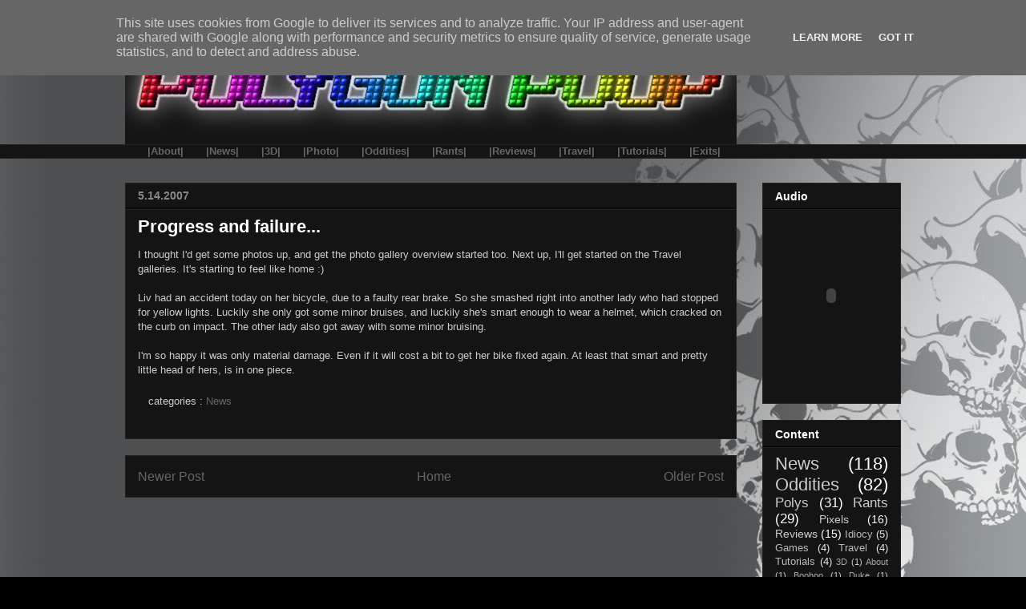

--- FILE ---
content_type: text/html; charset=UTF-8
request_url: http://polygonpoop.dk/2007/05/progress-and-failure.html
body_size: 21378
content:
<!DOCTYPE html>
<html class='v2' dir='ltr' lang='en-GB'>
<head>
<link href='https://www.blogger.com/static/v1/widgets/335934321-css_bundle_v2.css' rel='stylesheet' type='text/css'/>
<meta content='width=1100' name='viewport'/>
<meta content='text/html; charset=UTF-8' http-equiv='Content-Type'/>
<meta content='blogger' name='generator'/>
<link href='http://polygonpoop.dk/favicon.ico' rel='icon' type='image/x-icon'/>
<link href='http://polygonpoop.dk/2007/05/progress-and-failure.html' rel='canonical'/>
<link rel="alternate" type="application/atom+xml" title="PolygoN PooP - Atom" href="http://polygonpoop.dk/feeds/posts/default" />
<link rel="alternate" type="application/rss+xml" title="PolygoN PooP - RSS" href="http://polygonpoop.dk/feeds/posts/default?alt=rss" />
<link rel="service.post" type="application/atom+xml" title="PolygoN PooP - Atom" href="https://www.blogger.com/feeds/7220495970613288420/posts/default" />

<link rel="alternate" type="application/atom+xml" title="PolygoN PooP - Atom" href="http://polygonpoop.dk/feeds/3889527510240357829/comments/default" />
<!--Can't find substitution for tag [blog.ieCssRetrofitLinks]-->
<meta content='http://polygonpoop.dk/2007/05/progress-and-failure.html' property='og:url'/>
<meta content='Progress and failure...' property='og:title'/>
<meta content='I thought I&#39;d get some photos up, and get the photo gallery overview started too. Next up, I&#39;ll get started on the Travel galleries. It&#39;s st...' property='og:description'/>
<title>PolygoN PooP: Progress and failure...</title>
<style id='page-skin-1' type='text/css'><!--
/*
-----------------------------------------------
Blogger Template Style
Name:     Awesome Inc.
Designer: Tina Chen
URL:      tinachen.org
----------------------------------------------- */
/* Variable definitions
====================
<Variable name="keycolor" description="Main Color" type="color" default="#ffffff"/>
<Group description="Page" selector="body">
<Variable name="body.font" description="Font" type="font"
default="normal normal 13px Arial, Tahoma, Helvetica, FreeSans, sans-serif"/>
<Variable name="body.background.color" description="Background Color" type="color" default="#000000"/>
<Variable name="body.text.color" description="Text Color" type="color" default="#ffffff"/>
</Group>
<Group description="Links" selector=".main-inner">
<Variable name="link.color" description="Link Color" type="color" default="#888888"/>
<Variable name="link.visited.color" description="Visited Color" type="color" default="#444444"/>
<Variable name="link.hover.color" description="Hover Color" type="color" default="#cccccc"/>
</Group>
<Group description="Blog Title" selector=".header h1">
<Variable name="header.font" description="Title Font" type="font"
default="normal bold 40px Arial, Tahoma, Helvetica, FreeSans, sans-serif"/>
<Variable name="header.text.color" description="Title Color" type="color" default="#cccccc" />
<Variable name="header.background.color" description="Header Background" type="color" default="transparent" />
</Group>
<Group description="Blog Description" selector=".header .description">
<Variable name="description.font" description="Font" type="font"
default="normal normal 14px Arial, Tahoma, Helvetica, FreeSans, sans-serif"/>
<Variable name="description.text.color" description="Text Color" type="color"
default="#cccccc" />
</Group>
<Group description="Tabs Text" selector=".tabs-inner .widget li a">
<Variable name="tabs.font" description="Font" type="font"
default="normal bold 14px Arial, Tahoma, Helvetica, FreeSans, sans-serif"/>
<Variable name="tabs.text.color" description="Text Color" type="color" default="#cccccc"/>
<Variable name="tabs.selected.text.color" description="Selected Color" type="color" default="#ffffff"/>
</Group>
<Group description="Tabs Background" selector=".tabs-outer .PageList">
<Variable name="tabs.background.color" description="Background Color" type="color" default="#141414"/>
<Variable name="tabs.selected.background.color" description="Selected Color" type="color" default="#444444"/>
<Variable name="tabs.border.color" description="Border Color" type="color" default="#222222"/>
</Group>
<Group description="Date Header" selector=".main-inner .widget h2.date-header, .main-inner .widget h2.date-header span">
<Variable name="date.font" description="Font" type="font"
default="normal normal 14px Arial, Tahoma, Helvetica, FreeSans, sans-serif"/>
<Variable name="date.text.color" description="Text Color" type="color" default="#666666"/>
<Variable name="date.border.color" description="Border Color" type="color" default="#222222"/>
</Group>
<Group description="Post Title" selector="h3.post-title, h4, h3.post-title a">
<Variable name="post.title.font" description="Font" type="font"
default="normal bold 22px Arial, Tahoma, Helvetica, FreeSans, sans-serif"/>
<Variable name="post.title.text.color" description="Text Color" type="color" default="#cccccc"/>
</Group>
<Group description="Post Background" selector=".post">
<Variable name="post.background.color" description="Background Color" type="color" default="#141414" />
<Variable name="post.border.color" description="Border Color" type="color" default="#222222" />
<Variable name="post.border.bevel.color" description="Bevel Color" type="color" default="#222222"/>
</Group>
<Group description="Gadget Title" selector="h2">
<Variable name="widget.title.font" description="Font" type="font"
default="normal bold 14px Arial, Tahoma, Helvetica, FreeSans, sans-serif"/>
<Variable name="widget.title.text.color" description="Text Color" type="color" default="#cccccc"/>
</Group>
<Group description="Gadget Text" selector=".sidebar .widget">
<Variable name="widget.font" description="Font" type="font"
default="normal normal 14px Arial, Tahoma, Helvetica, FreeSans, sans-serif"/>
<Variable name="widget.text.color" description="Text Color" type="color" default="#cccccc"/>
<Variable name="widget.alternate.text.color" description="Alternate Color" type="color" default="#666666"/>
</Group>
<Group description="Gadget Links" selector=".sidebar .widget">
<Variable name="widget.link.color" description="Link Color" type="color" default="#666666"/>
<Variable name="widget.link.visited.color" description="Visited Color" type="color" default="#666666"/>
<Variable name="widget.link.hover.color" description="Hover Color" type="color" default="#ffffff"/>
</Group>
<Group description="Gadget Background" selector=".sidebar .widget">
<Variable name="widget.background.color" description="Background Color" type="color" default="#141414"/>
<Variable name="widget.border.color" description="Border Color" type="color" default="#222222"/>
<Variable name="widget.border.bevel.color" description="Bevel Color" type="color" default="#000000"/>
</Group>
<Group description="Sidebar Background" selector=".column-left-inner .column-right-inner">
<Variable name="widget.outer.background.color" description="Background Color" type="color" default="transparent" />
</Group>
<Group description="Images" selector=".main-inner">
<Variable name="image.background.color" description="Background Color" type="color" default="transparent"/>
<Variable name="image.border.color" description="Border Color" type="color" default="transparent"/>
</Group>
<Group description="Feed" selector=".blog-feeds">
<Variable name="feed.text.color" description="Text Color" type="color" default="#cccccc"/>
</Group>
<Group description="Feed Links" selector=".blog-feeds">
<Variable name="feed.link.color" description="Link Color" type="color" default="#666666"/>
<Variable name="feed.link.visited.color" description="Visited Color" type="color" default="#666666"/>
<Variable name="feed.link.hover.color" description="Hover Color" type="color" default="#ffffff"/>
</Group>
<Group description="Pager" selector=".blog-pager">
<Variable name="pager.background.color" description="Background Color" type="color" default="#141414" />
</Group>
<Group description="Footer" selector=".footer-outer">
<Variable name="footer.background.color" description="Background Color" type="color" default="#141414" />
<Variable name="footer.text.color" description="Text Color" type="color" default="#cccccc" />
</Group>
<Variable name="title.shadow.spread" description="Title Shadow" type="length" default="-1px"/>
<Variable name="body.background" description="Body Background" type="background"
color="#000000"
default="$(color) none repeat scroll top left"/>
<Variable name="body.background.gradient.cap" description="Body Gradient Cap" type="url"
default="none"/>
<Variable name="body.background.size" description="Body Background Size" type="string" default="auto"/>
<Variable name="tabs.background.gradient" description="Tabs Background Gradient" type="url"
default="none"/>
<Variable name="header.background.gradient" description="Header Background Gradient" type="url" default="none" />
<Variable name="header.padding.top" description="Header Top Padding" type="length" default="22px" />
<Variable name="header.margin.top" description="Header Top Margin" type="length" default="0" />
<Variable name="header.margin.bottom" description="Header Bottom Margin" type="length" default="0" />
<Variable name="widget.padding.top" description="Widget Padding Top" type="length" default="8px" />
<Variable name="widget.padding.side" description="Widget Padding Side" type="length" default="15px" />
<Variable name="widget.outer.margin.top" description="Widget Top Margin" type="length" default="0" />
<Variable name="widget.outer.background.gradient" description="Gradient" type="url" default="none" />
<Variable name="widget.border.radius" description="Gadget Border Radius" type="length" default="0" />
<Variable name="outer.shadow.spread" description="Outer Shadow Size" type="length" default="0" />
<Variable name="date.header.border.radius.top" description="Date Header Border Radius Top" type="length" default="0" />
<Variable name="date.header.position" description="Date Header Position" type="length" default="15px" />
<Variable name="date.space" description="Date Space" type="length" default="30px" />
<Variable name="date.position" description="Date Float" type="string" default="static" />
<Variable name="date.padding.bottom" description="Date Padding Bottom" type="length" default="0" />
<Variable name="date.border.size" description="Date Border Size" type="length" default="0" />
<Variable name="date.background" description="Date Background" type="background" color="transparent"
default="$(color) none no-repeat scroll top left" />
<Variable name="date.first.border.radius.top" description="Date First top radius" type="length" default="0" />
<Variable name="date.last.space.bottom" description="Date Last Space Bottom" type="length"
default="20px" />
<Variable name="date.last.border.radius.bottom" description="Date Last bottom radius" type="length" default="0" />
<Variable name="post.first.padding.top" description="First Post Padding Top" type="length" default="0" />
<Variable name="image.shadow.spread" description="Image Shadow Size" type="length" default="0"/>
<Variable name="image.border.radius" description="Image Border Radius" type="length" default="0"/>
<Variable name="separator.outdent" description="Separator Outdent" type="length" default="15px" />
<Variable name="title.separator.border.size" description="Widget Title Border Size" type="length" default="1px" />
<Variable name="list.separator.border.size" description="List Separator Border Size" type="length" default="1px" />
<Variable name="shadow.spread" description="Shadow Size" type="length" default="0"/>
<Variable name="startSide" description="Side where text starts in blog language" type="automatic" default="left"/>
<Variable name="endSide" description="Side where text ends in blog language" type="automatic" default="right"/>
<Variable name="date.side" description="Side where date header is placed" type="string" default="right"/>
<Variable name="pager.border.radius.top" description="Pager Border Top Radius" type="length" default="0" />
<Variable name="pager.space.top" description="Pager Top Space" type="length" default="1em" />
<Variable name="footer.background.gradient" description="Background Gradient" type="url" default="none" />
<Variable name="mobile.background.size" description="Mobile Background Size" type="string"
default="auto"/>
<Variable name="mobile.background.overlay" description="Mobile Background Overlay" type="string"
default="transparent none repeat scroll top left"/>
*/
/* Content
----------------------------------------------- */
body {
font: normal normal 13px Arial, Tahoma, Helvetica, FreeSans, sans-serif;
color: #cccccc;
background: #000000 url(http://2.bp.blogspot.com/-s_d-vZro9tM/ThOBbdD_p0I/AAAAAAAACgI/AfoOin90ODQ/s1600/BG2.jpg) no-repeat fixed top right;
}
html body .content-outer {
min-width: 0;
max-width: 100%;
width: 100%;
}
a:link {
text-decoration: none;
color: #666666;
}
a:visited {
text-decoration: none;
color: #666666;
}
a:hover {
text-decoration: underline;
color: #ffffff;
}
.body-fauxcolumn-outer .cap-top {
position: absolute;
z-index: 1;
height: 276px;
width: 100%;
background: transparent none repeat-x scroll top left;
_background-image: none;
}
/* Columns
----------------------------------------------- */
.content-inner {
padding: 0;
}
.header-inner .section {
margin: 0 16px;
}
.tabs-inner .section {
margin: 0 16px;
}
.main-inner {
padding-top: 30px;
}
.main-inner .column-center-inner,
.main-inner .column-left-inner,
.main-inner .column-right-inner {
padding: 0 5px;
}
*+html body .main-inner .column-center-inner {
margin-top: -30px;
}
#layout .main-inner .column-center-inner {
margin-top: 0;
}
/* Header
----------------------------------------------- */
.header-outer {
margin: 0 0 0 0;
background: transparent none repeat scroll 0 0;
}
.Header h1 {
font: normal bold 40px Arial, Tahoma, Helvetica, FreeSans, sans-serif;
color: #ffffff;
text-shadow: 0 0 -1px #000000;
}
.Header h1 a {
color: #ffffff;
}
.Header .description {
font: normal normal 14px Arial, Tahoma, Helvetica, FreeSans, sans-serif;
color: #ffffff;
}
.header-inner .Header .titlewrapper,
.header-inner .Header .descriptionwrapper {
padding-left: 0;
padding-right: 0;
margin-bottom: 0;
}
.header-inner .Header .titlewrapper {
padding-top: 22px;
}
/* Tabs
----------------------------------------------- */
.tabs-outer {
overflow: hidden;
position: relative;
background: #141414 none repeat scroll 0 0;
}
#layout .tabs-outer {
overflow: visible;
}
.tabs-cap-top, .tabs-cap-bottom {
position: absolute;
width: 100%;
border-top: 1px solid #222222;
}
.tabs-cap-bottom {
bottom: 0;
}
.tabs-inner .widget li a {
display: inline-block;
margin: 0;
padding: .6em 1.5em;
font: normal bold 14px Arial, Tahoma, Helvetica, FreeSans, sans-serif;
color: #ffffff;
border-top: 1px solid #222222;
border-bottom: 1px solid #222222;
border-left: 1px solid #222222;
}
.tabs-inner .widget li:last-child a {
border-right: 1px solid #222222;
}
.tabs-inner .widget li.selected a, .tabs-inner .widget li a:hover {
background: #444444 none repeat-x scroll 0 -100px;
color: #ffffff;
}
/* Headings
----------------------------------------------- */
h2 {
font: normal bold 14px Arial, Tahoma, Helvetica, FreeSans, sans-serif;
color: #ffffff;
}
/* Widgets
----------------------------------------------- */
.main-inner .section {
margin: 0 27px;
padding: 0;
}
.main-inner .column-left-outer,
.main-inner .column-right-outer {
margin-top: 0;
}
#layout .main-inner .column-left-outer,
#layout .main-inner .column-right-outer {
margin-top: 0;
}
.main-inner .column-left-inner,
.main-inner .column-right-inner {
background: transparent none repeat 0 0;
-moz-box-shadow: 0 0 0 rgba(0, 0, 0, .2);
-webkit-box-shadow: 0 0 0 rgba(0, 0, 0, .2);
-goog-ms-box-shadow: 0 0 0 rgba(0, 0, 0, .2);
box-shadow: 0 0 0 rgba(0, 0, 0, .2);
-moz-border-radius: 0;
-webkit-border-radius: 0;
-goog-ms-border-radius: 0;
border-radius: 0;
}
#layout .main-inner .column-left-inner,
#layout .main-inner .column-right-inner {
margin-top: 0;
}
.sidebar .widget {
font: normal normal 14px Arial, Tahoma, Helvetica, FreeSans, sans-serif;
color: #ffffff;
}
.sidebar .widget a:link {
color: #cccccc;
}
.sidebar .widget a:visited {
color: #cccccc;
}
.sidebar .widget a:hover {
color: #444444;
}
.sidebar .widget h2 {
text-shadow: 0 0 -1px #000000;
}
.main-inner .widget {
background-color: #141414;
border: 1px solid #222222;
padding: 0 15px 15px;
margin: 20px -16px;
-moz-box-shadow: 0 0 0 rgba(0, 0, 0, .2);
-webkit-box-shadow: 0 0 0 rgba(0, 0, 0, .2);
-goog-ms-box-shadow: 0 0 0 rgba(0, 0, 0, .2);
box-shadow: 0 0 0 rgba(0, 0, 0, .2);
-moz-border-radius: 0;
-webkit-border-radius: 0;
-goog-ms-border-radius: 0;
border-radius: 0;
}
.main-inner .widget h2 {
margin: 0 -15px;
padding: .6em 15px .5em;
border-bottom: 1px solid #000000;
}
.footer-inner .widget h2 {
padding: 0 0 .4em;
border-bottom: 1px solid #000000;
}
.main-inner .widget h2 + div, .footer-inner .widget h2 + div {
border-top: 1px solid #222222;
padding-top: 8px;
}
.main-inner .widget .widget-content {
margin: 0 -15px;
padding: 7px 15px 0;
}
.main-inner .widget ul, .main-inner .widget #ArchiveList ul.flat {
margin: -8px -15px 0;
padding: 0;
list-style: none;
}
.main-inner .widget #ArchiveList {
margin: -8px 0 0;
}
.main-inner .widget ul li, .main-inner .widget #ArchiveList ul.flat li {
padding: .5em 15px;
text-indent: 0;
color: #666666;
border-top: 1px solid #222222;
border-bottom: 1px solid #000000;
}
.main-inner .widget #ArchiveList ul li {
padding-top: .25em;
padding-bottom: .25em;
}
.main-inner .widget ul li:first-child, .main-inner .widget #ArchiveList ul.flat li:first-child {
border-top: none;
}
.main-inner .widget ul li:last-child, .main-inner .widget #ArchiveList ul.flat li:last-child {
border-bottom: none;
}
.post-body {
position: relative;
}
.main-inner .widget .post-body ul {
padding: 0 2.5em;
margin: .5em 0;
list-style: disc;
}
.main-inner .widget .post-body ul li {
padding: 0.25em 0;
margin-bottom: .25em;
color: #cccccc;
border: none;
}
.footer-inner .widget ul {
padding: 0;
list-style: none;
}
.widget .zippy {
color: #666666;
}
/* Posts
----------------------------------------------- */
body .main-inner .Blog {
padding: 0;
margin-bottom: 1em;
background-color: transparent;
border: none;
-moz-box-shadow: 0 0 0 rgba(0, 0, 0, 0);
-webkit-box-shadow: 0 0 0 rgba(0, 0, 0, 0);
-goog-ms-box-shadow: 0 0 0 rgba(0, 0, 0, 0);
box-shadow: 0 0 0 rgba(0, 0, 0, 0);
}
.main-inner .section:last-child .Blog:last-child {
padding: 0;
margin-bottom: 1em;
}
.main-inner .widget h2.date-header {
margin: 0 -15px 1px;
padding: 0 0 0 0;
font: normal bold 14px Arial, Tahoma, Helvetica, FreeSans, sans-serif;
color: #888888;
background: transparent none no-repeat scroll top left;
border-top: 0 solid #222222;
border-bottom: 1px solid #000000;
-moz-border-radius-topleft: 0;
-moz-border-radius-topright: 0;
-webkit-border-top-left-radius: 0;
-webkit-border-top-right-radius: 0;
border-top-left-radius: 0;
border-top-right-radius: 0;
position: static;
bottom: 100%;
right: 15px;
text-shadow: 0 0 -1px #000000;
}
.main-inner .widget h2.date-header span {
font: normal bold 14px Arial, Tahoma, Helvetica, FreeSans, sans-serif;
display: block;
padding: .5em 15px;
border-left: 0 solid #222222;
border-right: 0 solid #222222;
}
.date-outer {
position: relative;
margin: 30px 0 20px;
padding: 0 15px;
background-color: #141414;
border: 1px solid #222222;
-moz-box-shadow: 0 0 0 rgba(0, 0, 0, .2);
-webkit-box-shadow: 0 0 0 rgba(0, 0, 0, .2);
-goog-ms-box-shadow: 0 0 0 rgba(0, 0, 0, .2);
box-shadow: 0 0 0 rgba(0, 0, 0, .2);
-moz-border-radius: 0;
-webkit-border-radius: 0;
-goog-ms-border-radius: 0;
border-radius: 0;
}
.date-outer:first-child {
margin-top: 0;
}
.date-outer:last-child {
margin-bottom: 20px;
-moz-border-radius-bottomleft: 0;
-moz-border-radius-bottomright: 0;
-webkit-border-bottom-left-radius: 0;
-webkit-border-bottom-right-radius: 0;
-goog-ms-border-bottom-left-radius: 0;
-goog-ms-border-bottom-right-radius: 0;
border-bottom-left-radius: 0;
border-bottom-right-radius: 0;
}
.date-posts {
margin: 0 -15px;
padding: 0 15px;
clear: both;
}
.post-outer, .inline-ad {
border-top: 1px solid #222222;
margin: 0 -15px;
padding: 15px 15px;
}
.post-outer {
padding-bottom: 10px;
}
.post-outer:first-child {
padding-top: 0;
border-top: none;
}
.post-outer:last-child, .inline-ad:last-child {
border-bottom: none;
}
.post-body {
position: relative;
}
.post-body img {
padding: 8px;
background: #222222;
border: 1px solid transparent;
-moz-box-shadow: 0 0 0 rgba(0, 0, 0, .2);
-webkit-box-shadow: 0 0 0 rgba(0, 0, 0, .2);
box-shadow: 0 0 0 rgba(0, 0, 0, .2);
-moz-border-radius: 0;
-webkit-border-radius: 0;
border-radius: 0;
}
h3.post-title, h4 {
font: normal bold 22px Arial, Tahoma, Helvetica, FreeSans, sans-serif;
color: #ffffff;
}
h3.post-title a {
font: normal bold 22px Arial, Tahoma, Helvetica, FreeSans, sans-serif;
color: #ffffff;
}
h3.post-title a:hover {
color: #ffffff;
text-decoration: underline;
}
.post-header {
margin: 0 0 1em;
}
.post-body {
line-height: 1.4;
}
.post-outer h2 {
color: #cccccc;
}
.post-footer {
margin: 1.5em 0 0;
}
#blog-pager {
padding: 15px;
font-size: 120%;
background-color: #141414;
border: 1px solid #222222;
-moz-box-shadow: 0 0 0 rgba(0, 0, 0, .2);
-webkit-box-shadow: 0 0 0 rgba(0, 0, 0, .2);
-goog-ms-box-shadow: 0 0 0 rgba(0, 0, 0, .2);
box-shadow: 0 0 0 rgba(0, 0, 0, .2);
-moz-border-radius: 0;
-webkit-border-radius: 0;
-goog-ms-border-radius: 0;
border-radius: 0;
-moz-border-radius-topleft: 0;
-moz-border-radius-topright: 0;
-webkit-border-top-left-radius: 0;
-webkit-border-top-right-radius: 0;
-goog-ms-border-top-left-radius: 0;
-goog-ms-border-top-right-radius: 0;
border-top-left-radius: 0;
border-top-right-radius-topright: 0;
margin-top: 1em;
}
.blog-feeds, .post-feeds {
margin: 1em 0;
text-align: center;
color: #ffffff;
}
.blog-feeds a, .post-feeds a {
color: #888888;
}
.blog-feeds a:visited, .post-feeds a:visited {
color: #444444;
}
.blog-feeds a:hover, .post-feeds a:hover {
color: #cccccc;
}
.post-outer .comments {
margin-top: 2em;
}
/* Footer
----------------------------------------------- */
.footer-outer {
margin: -0 0 -1px;
padding: 0 0 0;
color: #ffffff;
overflow: hidden;
}
.footer-fauxborder-left {
border-top: 1px solid #222222;
background: #141414 none repeat scroll 0 0;
-moz-box-shadow: 0 0 0 rgba(0, 0, 0, .2);
-webkit-box-shadow: 0 0 0 rgba(0, 0, 0, .2);
-goog-ms-box-shadow: 0 0 0 rgba(0, 0, 0, .2);
box-shadow: 0 0 0 rgba(0, 0, 0, .2);
margin: 0 -0;
}
/* Mobile
----------------------------------------------- */
body.mobile {
background-size: auto;
}
.mobile .body-fauxcolumn-outer {
background: transparent none repeat scroll top left;
}
*+html body.mobile .main-inner .column-center-inner {
margin-top: 0;
}
.mobile .main-inner .widget {
padding: 0 0 15px;
}
.mobile .main-inner .widget h2 + div,
.mobile .footer-inner .widget h2 + div {
border-top: none;
padding-top: 0;
}
.mobile .footer-inner .widget h2 {
padding: 0.5em 0;
border-bottom: none;
}
.mobile .main-inner .widget .widget-content {
margin: 0;
padding: 7px 0 0;
}
.mobile .main-inner .widget ul,
.mobile .main-inner .widget #ArchiveList ul.flat {
margin: 0 -15px 0;
}
.mobile .main-inner .widget h2.date-header {
right: 0;
}
.mobile .date-header span {
padding: 0.4em 0;
}
.mobile .date-outer:first-child {
margin-bottom: 0;
border: 1px solid #222222;
-moz-border-radius-topleft: 0;
-moz-border-radius-topright: 0;
-webkit-border-top-left-radius: 0;
-webkit-border-top-right-radius: 0;
-goog-ms-border-top-left-radius: 0;
-goog-ms-border-top-right-radius: 0;
border-top-left-radius: 0;
border-top-right-radius: 0;
}
.mobile .date-outer {
border-color: #222222;
border-width: 0 1px 1px;
}
.mobile .date-outer:last-child {
margin-bottom: 0;
}
.mobile .main-inner {
padding: 0;
}
.mobile .header-inner .section {
margin: 0;
}
.mobile .blog-posts {
padding: 0 10px;
}
.mobile .post-outer, .mobile .inline-ad {
padding: 5px 0;
}
.mobile .tabs-inner .section {
margin: 0 10px;
}
.mobile .main-inner .widget h2 {
margin: 0;
padding: 0;
}
.mobile .main-inner .widget h2.date-header span {
padding: 0;
}
.mobile .main-inner .widget .widget-content {
margin: 0;
padding: 7px 0 0;
}
.mobile #blog-pager {
border: 1px solid transparent;
background: #141414 none repeat scroll 0 0;
}
.mobile .main-inner .column-left-inner,
.mobile .main-inner .column-right-inner {
background: transparent none repeat 0 0;
-moz-box-shadow: none;
-webkit-box-shadow: none;
-goog-ms-box-shadow: none;
box-shadow: none;
}
.mobile .date-posts {
margin: 0;
padding: 0;
}
.mobile .footer-fauxborder-left {
margin: 0;
border-top: inherit;
}
.mobile .main-inner .section:last-child .Blog:last-child {
margin-bottom: 0;
}
.mobile-index-contents {
color: #cccccc;
}
.mobile .mobile-link-button {
background: #666666 none repeat scroll 0 0;
}
.mobile-link-button a:link, .mobile-link-button a:visited {
color: #000000;
}
.mobile .tabs-inner .PageList .widget-content {
background: transparent;
border-top: 1px solid;
border-color: #222222;
color: #ffffff;
}
.mobile .tabs-inner .PageList .widget-content .pagelist-arrow {
border-left: 1px solid #222222;
}

--></style>
<style id='template-skin-1' type='text/css'><!--
body {
min-width: 1000px;
}
.content-outer, .content-fauxcolumn-outer, .region-inner {
min-width: 1000px;
max-width: 1000px;
_width: 1000px;
}
.main-inner .columns {
padding-left: 0px;
padding-right: 205px;
}
.main-inner .fauxcolumn-center-outer {
left: 0px;
right: 205px;
/* IE6 does not respect left and right together */
_width: expression(this.parentNode.offsetWidth -
parseInt("0px") -
parseInt("205px") + 'px');
}
.main-inner .fauxcolumn-left-outer {
width: 0px;
}
.main-inner .fauxcolumn-right-outer {
width: 205px;
}
.main-inner .column-left-outer {
width: 0px;
right: 100%;
margin-left: -0px;
}
.main-inner .column-right-outer {
width: 205px;
margin-right: -205px;
}
#layout {
min-width: 0;
}
#layout .content-outer {
min-width: 0;
width: 800px;
}
#layout .region-inner {
min-width: 0;
width: auto;
}
body#layout div.add_widget {
padding: 8px;
}
body#layout div.add_widget a {
margin-left: 32px;
}
--></style>
<style>
    body {background-image:url(http\:\/\/2.bp.blogspot.com\/-s_d-vZro9tM\/ThOBbdD_p0I\/AAAAAAAACgI\/AfoOin90ODQ\/s1600\/BG2.jpg);}
    
@media (max-width: 200px) { body {background-image:url(http\:\/\/2.bp.blogspot.com\/-s_d-vZro9tM\/ThOBbdD_p0I\/AAAAAAAACgI\/AfoOin90ODQ\/w200\/BG2.jpg);}}
@media (max-width: 400px) and (min-width: 201px) { body {background-image:url(http\:\/\/2.bp.blogspot.com\/-s_d-vZro9tM\/ThOBbdD_p0I\/AAAAAAAACgI\/AfoOin90ODQ\/w400\/BG2.jpg);}}
@media (max-width: 800px) and (min-width: 401px) { body {background-image:url(http\:\/\/2.bp.blogspot.com\/-s_d-vZro9tM\/ThOBbdD_p0I\/AAAAAAAACgI\/AfoOin90ODQ\/w800\/BG2.jpg);}}
@media (max-width: 1200px) and (min-width: 801px) { body {background-image:url(http\:\/\/2.bp.blogspot.com\/-s_d-vZro9tM\/ThOBbdD_p0I\/AAAAAAAACgI\/AfoOin90ODQ\/w1200\/BG2.jpg);}}
/* Last tag covers anything over one higher than the previous max-size cap. */
@media (min-width: 1201px) { body {background-image:url(http\:\/\/2.bp.blogspot.com\/-s_d-vZro9tM\/ThOBbdD_p0I\/AAAAAAAACgI\/AfoOin90ODQ\/w1600\/BG2.jpg);}}
  </style>
<link href='https://www.blogger.com/dyn-css/authorization.css?targetBlogID=7220495970613288420&amp;zx=73360f30-e87d-4d47-aa3d-4030b74e06e2' media='none' onload='if(media!=&#39;all&#39;)media=&#39;all&#39;' rel='stylesheet'/><noscript><link href='https://www.blogger.com/dyn-css/authorization.css?targetBlogID=7220495970613288420&amp;zx=73360f30-e87d-4d47-aa3d-4030b74e06e2' rel='stylesheet'/></noscript>
<meta name='google-adsense-platform-account' content='ca-host-pub-1556223355139109'/>
<meta name='google-adsense-platform-domain' content='blogspot.com'/>

<script type="text/javascript" language="javascript">
  // Supply ads personalization default for EEA readers
  // See https://www.blogger.com/go/adspersonalization
  adsbygoogle = window.adsbygoogle || [];
  if (typeof adsbygoogle.requestNonPersonalizedAds === 'undefined') {
    adsbygoogle.requestNonPersonalizedAds = 1;
  }
</script>


</head>
<body class='loading'>
<div class='navbar section' id='navbar' name='Navbar'><div class='widget Navbar' data-version='1' id='Navbar1'><script type="text/javascript">
    function setAttributeOnload(object, attribute, val) {
      if(window.addEventListener) {
        window.addEventListener('load',
          function(){ object[attribute] = val; }, false);
      } else {
        window.attachEvent('onload', function(){ object[attribute] = val; });
      }
    }
  </script>
<div id="navbar-iframe-container"></div>
<script type="text/javascript" src="https://apis.google.com/js/platform.js"></script>
<script type="text/javascript">
      gapi.load("gapi.iframes:gapi.iframes.style.bubble", function() {
        if (gapi.iframes && gapi.iframes.getContext) {
          gapi.iframes.getContext().openChild({
              url: 'https://www.blogger.com/navbar/7220495970613288420?po\x3d3889527510240357829\x26origin\x3dhttp://polygonpoop.dk',
              where: document.getElementById("navbar-iframe-container"),
              id: "navbar-iframe"
          });
        }
      });
    </script><script type="text/javascript">
(function() {
var script = document.createElement('script');
script.type = 'text/javascript';
script.src = '//pagead2.googlesyndication.com/pagead/js/google_top_exp.js';
var head = document.getElementsByTagName('head')[0];
if (head) {
head.appendChild(script);
}})();
</script>
</div></div>
<div class='body-fauxcolumns'>
<div class='fauxcolumn-outer body-fauxcolumn-outer'>
<div class='cap-top'>
<div class='cap-left'></div>
<div class='cap-right'></div>
</div>
<div class='fauxborder-left'>
<div class='fauxborder-right'></div>
<div class='fauxcolumn-inner'>
</div>
</div>
<div class='cap-bottom'>
<div class='cap-left'></div>
<div class='cap-right'></div>
</div>
</div>
</div>
<div class='content'>
<div class='content-fauxcolumns'>
<div class='fauxcolumn-outer content-fauxcolumn-outer'>
<div class='cap-top'>
<div class='cap-left'></div>
<div class='cap-right'></div>
</div>
<div class='fauxborder-left'>
<div class='fauxborder-right'></div>
<div class='fauxcolumn-inner'>
</div>
</div>
<div class='cap-bottom'>
<div class='cap-left'></div>
<div class='cap-right'></div>
</div>
</div>
</div>
<div class='content-outer'>
<div class='content-cap-top cap-top'>
<div class='cap-left'></div>
<div class='cap-right'></div>
</div>
<div class='fauxborder-left content-fauxborder-left'>
<div class='fauxborder-right content-fauxborder-right'></div>
<div class='content-inner'>
<header>
<div class='header-outer'>
<div class='header-cap-top cap-top'>
<div class='cap-left'></div>
<div class='cap-right'></div>
</div>
<div class='fauxborder-left header-fauxborder-left'>
<div class='fauxborder-right header-fauxborder-right'></div>
<div class='region-inner header-inner'>
<div class='header section' id='header' name='Header'><div class='widget Header' data-version='1' id='Header1'>
<div id='header-inner'>
<a href='http://polygonpoop.dk/' style='display: block'>
<img alt='PolygoN PooP' height='150px; ' id='Header1_headerimg' src='https://blogger.googleusercontent.com/img/b/R29vZ2xl/AVvXsEjdnXxnYkKShqxuXOC7iDgdcb9tzDXOp5Euf-j-KGFuGLhZgbLulXL077j17vi7WRZ_ofkhCTD6H8bGuDewiaHurqvi5ZbsCr1p-raOahDrQ1T3Vg04kLKkNs-b3gF91NUeEERWQ5iE_cdN/s1600/Header.jpg' style='display: block' width='763px; '/>
</a>
</div>
</div></div>
</div>
</div>
<div class='header-cap-bottom cap-bottom'>
<div class='cap-left'></div>
<div class='cap-right'></div>
</div>
</div>
</header>
<div class='tabs-outer'>
<div class='tabs-cap-top cap-top'>
<div class='cap-left'></div>
<div class='cap-right'></div>
</div>
<div class='fauxborder-left tabs-fauxborder-left'>
<div class='fauxborder-right tabs-fauxborder-right'></div>
<div class='region-inner tabs-inner'>
<div class='tabs section' id='crosscol' name='Cross-column'><div class='widget HTML' data-version='1' id='HTML3'>
<div class='widget-content'>
<font color="#888888"><b>&nbsp;&nbsp;&nbsp;&nbsp;&nbsp;&nbsp;&nbsp;<a href="http://polygonpoop.dk/search/label/About">|About|</a>&nbsp;&nbsp;&nbsp;&nbsp;&nbsp;&nbsp;&nbsp;<a href="http://polygonpoop.dk/search/label/News">|News|</a>&nbsp;&nbsp;&nbsp;&nbsp;&nbsp;&nbsp;&nbsp;<a href="http://polygonpoop.dk/2007/05/3d-gallery-overview.html">|3D|</a>&nbsp;&nbsp;&nbsp;&nbsp;&nbsp;&nbsp;&nbsp;<a href="http://polygonpoop.dk/2007/05/photo-gallery-overview.html">|Photo|</a>&nbsp;&nbsp;&nbsp;&nbsp;&nbsp;&nbsp;&nbsp;<a href="http://polygonpoop.dk/search/label/Oddities">|Oddities|</a>&nbsp;&nbsp;&nbsp;&nbsp;&nbsp;&nbsp;&nbsp;<a href="http://polygonpoop.dk/search/label/Rants">|Rants|</a>&nbsp;&nbsp;&nbsp;&nbsp;&nbsp;&nbsp;&nbsp;<a href="http://polygonpoop.dk/search/label/Reviews">|Reviews|</a>&nbsp;&nbsp;&nbsp;&nbsp;&nbsp;&nbsp;&nbsp;<a href="http://polygonpoop.dk/2007/05/travel-gallery-overview.html">|Travel|</a>&nbsp;&nbsp;&nbsp;&nbsp;&nbsp;&nbsp;&nbsp;<a href="http://polygonpoop.dk/2007/05/tutorial-list.html">|Tutorials|</a>&nbsp;&nbsp;&nbsp;&nbsp;&nbsp;&nbsp;&nbsp;<a href="http://polygonpoop.dk/2007/05/links-of-all-sorts.html">|Exits|</a></b></font>
</div>
<div class='clear'></div>
</div></div>
<div class='tabs no-items section' id='crosscol-overflow' name='Cross-Column 2'></div>
</div>
</div>
<div class='tabs-cap-bottom cap-bottom'>
<div class='cap-left'></div>
<div class='cap-right'></div>
</div>
</div>
<div class='main-outer'>
<div class='main-cap-top cap-top'>
<div class='cap-left'></div>
<div class='cap-right'></div>
</div>
<div class='fauxborder-left main-fauxborder-left'>
<div class='fauxborder-right main-fauxborder-right'></div>
<div class='region-inner main-inner'>
<div class='columns fauxcolumns'>
<div class='fauxcolumn-outer fauxcolumn-center-outer'>
<div class='cap-top'>
<div class='cap-left'></div>
<div class='cap-right'></div>
</div>
<div class='fauxborder-left'>
<div class='fauxborder-right'></div>
<div class='fauxcolumn-inner'>
</div>
</div>
<div class='cap-bottom'>
<div class='cap-left'></div>
<div class='cap-right'></div>
</div>
</div>
<div class='fauxcolumn-outer fauxcolumn-left-outer'>
<div class='cap-top'>
<div class='cap-left'></div>
<div class='cap-right'></div>
</div>
<div class='fauxborder-left'>
<div class='fauxborder-right'></div>
<div class='fauxcolumn-inner'>
</div>
</div>
<div class='cap-bottom'>
<div class='cap-left'></div>
<div class='cap-right'></div>
</div>
</div>
<div class='fauxcolumn-outer fauxcolumn-right-outer'>
<div class='cap-top'>
<div class='cap-left'></div>
<div class='cap-right'></div>
</div>
<div class='fauxborder-left'>
<div class='fauxborder-right'></div>
<div class='fauxcolumn-inner'>
</div>
</div>
<div class='cap-bottom'>
<div class='cap-left'></div>
<div class='cap-right'></div>
</div>
</div>
<!-- corrects IE6 width calculation -->
<div class='columns-inner'>
<div class='column-center-outer'>
<div class='column-center-inner'>
<div class='main section' id='main' name='Main'><div class='widget Blog' data-version='1' id='Blog1'>
<div class='blog-posts hfeed'>

          <div class="date-outer">
        
<h2 class='date-header'><span>5.14.2007</span></h2>

          <div class="date-posts">
        
<div class='post-outer'>
<div class='post hentry'>
<a name='3889527510240357829'></a>
<h3 class='post-title entry-title'>
Progress and failure...
</h3>
<div class='post-header'>
<div class='post-header-line-1'></div>
</div>
<div class='post-body entry-content' id='post-body-3889527510240357829'>
I thought I'd get some photos up, and get the photo gallery overview started too. Next up, I'll get started on the Travel galleries. It's starting to feel like home :)<br /><br />Liv had an accident today on her bicycle, due to a faulty rear brake. So she smashed right into another lady who had stopped for yellow lights. Luckily she only got some minor bruises, and luckily she's smart enough to wear a helmet, which cracked on the curb on impact. The other lady also got away with some minor bruising.<br /><br />I'm so happy it was only material damage. Even if it will cost a bit to get her bike fixed again. At least that smart and pretty little head of hers, is in one piece.
<div style='clear: both;'></div>
</div>
<div class='post-footer'>
<div class='post-footer-line post-footer-line-1'><span class='post-comment-link'>
</span>
<span class='post-labels'>
categories :
<a href='http://polygonpoop.dk/search/label/News' rel='tag'>News</a>
</span>
<span class='post-icons'>
<span class='item-control blog-admin pid-678407634'>
<a href='https://www.blogger.com/post-edit.g?blogID=7220495970613288420&postID=3889527510240357829&from=pencil' title='Edit Post'>
<img alt='' class='icon-action' height='18' src='https://resources.blogblog.com/img/icon18_edit_allbkg.gif' width='18'/>
</a>
</span>
</span>
</div>
<div class='post-footer-line post-footer-line-2'></div>
<div class='post-footer-line post-footer-line-3'><span class='post-location'>
</span>
</div>
</div>
</div>
<div class='comments' id='comments'>
<a name='comments'></a>
</div>
</div>

        </div></div>
      
</div>
<div class='blog-pager' id='blog-pager'>
<span id='blog-pager-newer-link'>
<a class='blog-pager-newer-link' href='http://polygonpoop.dk/2007/05/someone-posed-question-how-do-i-make.html' id='Blog1_blog-pager-newer-link' title='Newer Post'>Newer Post</a>
</span>
<span id='blog-pager-older-link'>
<a class='blog-pager-older-link' href='http://polygonpoop.dk/2007/05/photo-gallery-overview.html' id='Blog1_blog-pager-older-link' title='Older Post'>Older Post</a>
</span>
<a class='home-link' href='http://polygonpoop.dk/'>Home</a>
</div>
<div class='clear'></div>
<div class='post-feeds'>
</div>
</div></div>
</div>
</div>
<div class='column-left-outer'>
<div class='column-left-inner'>
<aside>
</aside>
</div>
</div>
<div class='column-right-outer'>
<div class='column-right-inner'>
<aside>
<div class='sidebar section' id='sidebar-right-1'><div class='widget HTML' data-version='1' id='HTML5'>
<h2 class='title'>Audio</h2>
<div class='widget-content'>
<img style="visibility:hidden;width:0px;height:0px;" border=0 width=0 height=0 src="http://c.gigcount.com/wildfire/IMP/CXNID=2000002.0NXC/bT*xJmx*PTEzMDk5Njk*ODM1MzImcHQ9MTMwOTk2OTQ4NjkzOCZwPTI3MDgxJmQ9cHJvX3BsYXllcl9maXJzdF9nZW4mZz*xJm89/YWQ1Y2NmOTJiNDYwNDg*NGI5YjYyY2ZiMGVlOTU1MTcmb2Y9MA==.gif" /><object classid="clsid:D27CDB6E-AE6D-11cf-96B8-444553540000" width="140" height="200"><param name="movie" value="http://cache.reverbnation.com/widgets/swf/40/pro_widget.swf?id=artist_699124&amp;posted_by=&amp;skin_id=PWAS1002&amp;border_color=000000&amp;auto_play=false&amp;shuffle=false" /><param name="allowscriptaccess" value="always" /><param name="allowNetworking" value="all" /><param name="allowfullscreen" value="true" /><param name="wmode" value="opaque" /><param name="quality" value="best" /><embed src="http://cache.reverbnation.com/widgets/swf/40/pro_widget.swf?id=artist_699124&posted_by=&skin_id=PWAS1002&border_color=000000&auto_play=false&shuffle=false" type="application/x-shockwave-flash" allowscriptaccess="always" allownetworking="all" allowfullscreen="true" wmode="opaque" quality="best" width="140" height="200"></embed></object><br/><img style="visibility:hidden;width:0px;height:0px;" border=0 width=0 height=0 src="http://www.reverbnation.com/widgets/trk/40/artist_699124//t.gif" />
</div>
<div class='clear'></div>
</div><div class='widget Label' data-version='1' id='Label1'>
<h2>Content</h2>
<div class='widget-content cloud-label-widget-content'>
<span class='label-size label-size-5'>
<a dir='ltr' href='http://polygonpoop.dk/search/label/News'>News</a>
<span class='label-count' dir='ltr'>(118)</span>
</span>
<span class='label-size label-size-5'>
<a dir='ltr' href='http://polygonpoop.dk/search/label/Oddities'>Oddities</a>
<span class='label-count' dir='ltr'>(82)</span>
</span>
<span class='label-size label-size-4'>
<a dir='ltr' href='http://polygonpoop.dk/search/label/Polys'>Polys</a>
<span class='label-count' dir='ltr'>(31)</span>
</span>
<span class='label-size label-size-4'>
<a dir='ltr' href='http://polygonpoop.dk/search/label/Rants'>Rants</a>
<span class='label-count' dir='ltr'>(29)</span>
</span>
<span class='label-size label-size-3'>
<a dir='ltr' href='http://polygonpoop.dk/search/label/Pixels'>Pixels</a>
<span class='label-count' dir='ltr'>(16)</span>
</span>
<span class='label-size label-size-3'>
<a dir='ltr' href='http://polygonpoop.dk/search/label/Reviews'>Reviews</a>
<span class='label-count' dir='ltr'>(15)</span>
</span>
<span class='label-size label-size-2'>
<a dir='ltr' href='http://polygonpoop.dk/search/label/Idiocy'>Idiocy</a>
<span class='label-count' dir='ltr'>(5)</span>
</span>
<span class='label-size label-size-2'>
<a dir='ltr' href='http://polygonpoop.dk/search/label/Games'>Games</a>
<span class='label-count' dir='ltr'>(4)</span>
</span>
<span class='label-size label-size-2'>
<a dir='ltr' href='http://polygonpoop.dk/search/label/Travel'>Travel</a>
<span class='label-count' dir='ltr'>(4)</span>
</span>
<span class='label-size label-size-2'>
<a dir='ltr' href='http://polygonpoop.dk/search/label/Tutorials'>Tutorials</a>
<span class='label-count' dir='ltr'>(4)</span>
</span>
<span class='label-size label-size-1'>
<a dir='ltr' href='http://polygonpoop.dk/search/label/3D'>3D</a>
<span class='label-count' dir='ltr'>(1)</span>
</span>
<span class='label-size label-size-1'>
<a dir='ltr' href='http://polygonpoop.dk/search/label/About'>About</a>
<span class='label-count' dir='ltr'>(1)</span>
</span>
<span class='label-size label-size-1'>
<a dir='ltr' href='http://polygonpoop.dk/search/label/Boohoo'>Boohoo</a>
<span class='label-count' dir='ltr'>(1)</span>
</span>
<span class='label-size label-size-1'>
<a dir='ltr' href='http://polygonpoop.dk/search/label/Duke'>Duke</a>
<span class='label-count' dir='ltr'>(1)</span>
</span>
<span class='label-size label-size-1'>
<a dir='ltr' href='http://polygonpoop.dk/search/label/Pixels%20-%20overview'>Pixels - overview</a>
<span class='label-count' dir='ltr'>(1)</span>
</span>
<span class='label-size label-size-1'>
<a dir='ltr' href='http://polygonpoop.dk/search/label/Polys%20-%20overview'>Polys - overview</a>
<span class='label-count' dir='ltr'>(1)</span>
</span>
<span class='label-size label-size-1'>
<a dir='ltr' href='http://polygonpoop.dk/search/label/Random%20whining'>Random whining</a>
<span class='label-count' dir='ltr'>(1)</span>
</span>
<span class='label-size label-size-1'>
<a dir='ltr' href='http://polygonpoop.dk/search/label/Travel%20-%20overview'>Travel - overview</a>
<span class='label-count' dir='ltr'>(1)</span>
</span>
<span class='label-size label-size-1'>
<a dir='ltr' href='http://polygonpoop.dk/search/label/Tutorials%20-%20overview'>Tutorials - overview</a>
<span class='label-count' dir='ltr'>(1)</span>
</span>
<span class='label-size label-size-1'>
<a dir='ltr' href='http://polygonpoop.dk/search/label/android'>android</a>
<span class='label-count' dir='ltr'>(1)</span>
</span>
<span class='label-size label-size-1'>
<a dir='ltr' href='http://polygonpoop.dk/search/label/mobile'>mobile</a>
<span class='label-count' dir='ltr'>(1)</span>
</span>
<span class='label-size label-size-1'>
<a dir='ltr' href='http://polygonpoop.dk/search/label/summer'>summer</a>
<span class='label-count' dir='ltr'>(1)</span>
</span>
<span class='label-size label-size-1'>
<a dir='ltr' href='http://polygonpoop.dk/search/label/tractor%20pulling'>tractor pulling</a>
<span class='label-count' dir='ltr'>(1)</span>
</span>
<div class='clear'></div>
</div>
</div><div class='widget HTML' data-version='1' id='HTML2'>
<h2 class='title'>Recent grphx</h2>
<div class='widget-content'>
<a href="http://polygonpoop.dk/2011/03/oh-golly-its-even-more-cadesign-stuff.html">
<img style="border:5px solid #222222;" src="https://blogger.googleusercontent.com/img/b/R29vZ2xl/AVvXsEjv_HmOhQuVXjqnp13sRrHG763nA4cAhidDSvqOD7i0rS_EYykPv5b7MEUM1bGDNtF8B_xTdYd_48OlUycwWHsOtwQJYJ1RLM0SqOxz6-4PKk0zQzy9ZBwUmizSPh4JMhcJ-1RFNdnZ3rw-/s200/Caden_03.jpg" />
</a>  - in "<a href="http://polygonpoop.dk/search/label/Polys"><b>3D</b></a>"
<br />
<br />

<a href="http://polygonpoop.dk/2009/10/kite-surfers-in-october-wind.html">
<img style="border:5px solid #222222;" src="https://blogger.googleusercontent.com/img/b/R29vZ2xl/AVvXsEgNxjGInDIaEJIONoy1F9YfyDxqGlp0tVJtlmprutumPlsa1xnyU900yUFr48Bab0upbJayfUAWNmmdA_84dv8aJ0_8QD0RQsO0VQNd05wQ2pkPeV1sguMnqfjp0T8MjCQPdr5dQLLu3_j_/s200/KiteSurfers_sm.jpg" />
</a> - in "<a href="http://polygonpoop.dk/search/label/Pixels"><b>Photo</b></a>"
<br />
<br />
<a href="http://polygonpoop.dk/2009/07/atomic-holiday-chernobylpripyat-2009.html">
<img style="border:5px solid #222222;" src="https://blogger.googleusercontent.com/img/b/R29vZ2xl/AVvXsEgEqS7fO3xIKXfEHRsXSXLv3FtPNUTkrh11aP5mgXFrOerRfydhbZ0WRKrPsvmpPv1ITM-zJC8ET3O6RpPjRGf0dPqwX1U9a28_FGwE2dD3GEf_zdyTjdwxWSGQ3hSeVJ1nj3CwAyiuun5m/s200/C_NPP.jpg" />
</a> - in "<a href="http://polygonpoop.dk/search/label/Travel"><b>Travel</b></a>"
</div>
<div class='clear'></div>
</div><div class='widget HTML' data-version='1' id='HTML4'>
<h2 class='title'>Random grphx</h2>
<div class='widget-content'>
<script language="JavaScript">
<!--

function random_imglink(){
var myimages=new Array()
//specify random images below. You can have as many as you wish
myimages[1]="https://blogger.googleusercontent.com/img/b/R29vZ2xl/AVvXsEidwaZ0AWoJcY-ET2odX9RQOTJpmNmEwr1K2HMqc0JPQcWtrnlkB3afhqfflTKhTk-18PGXfG6GURuxVUr-V76wyxrkrevd96HxtCAHnuab8DMXAdRd8ex75LFjHVK0WJMkM8LkvNoxnZU/s320/Vola.jpg"
myimages[2]="https://blogger.googleusercontent.com/img/b/R29vZ2xl/AVvXsEgc7kqo6RrFWiRphDzsgt4VoPtbTjb4QAYiF6i1D2EWJtNwhsIYZmTSqWTls7xqcMhRtVyKEfQIRYmvgrvwSu2dZmxjyE6y_Xp3H3RlcVJsEXZ4oy9mdwceyD8iqcnCC7fXPfFMNT4Fcdk/s320/Roenneparken.jpg"
myimages[3]="https://blogger.googleusercontent.com/img/b/R29vZ2xl/AVvXsEjeSIBii_MMwZtrHoPHpAWBHnjwkr5Sgsy3GHQ-lMr0kpvyEu8wtUi1DerIgAmEp-Ml4g8ZaED1iAppAQ2109kqift4gpETTadEtw9F2jR9bKnappO16Dt3aB4CbxbQGcz8V8zjGENDpvw/s200/Jive_s.jpg"
myimages[4]="https://blogger.googleusercontent.com/img/b/R29vZ2xl/AVvXsEj9jgCKzs9agVk2-GWmF7DOc5bt12B_eJ_wiswjxR2oxYu_tn-gQpNddT9woOJ7gJyDCDarUVF4nUGX5v15qhkjdXQV9vbVqUd2ufwFQKY57cLwJrh5h8lOpuJWgmpnvvlo0Z5HJglco4U/s200/gbh-viz.jpg"
myimages[5]="https://blogger.googleusercontent.com/img/b/R29vZ2xl/AVvXsEhu1euw2jVRqN5xU87nOWwhmX5EVVOtAGFJaXfiEkb1XDjMe7PCcG3xZspSNFSNno5Bj63nVt8K6Yc1B3YkBaR4Bucp3K9JVyNe-ReWPKhjt7sv6mYtdUcWIYI8bDCk6RDneliTIxUyyDY/s400/SantaGame.jpg"
myimages[6]="https://blogger.googleusercontent.com/img/b/R29vZ2xl/AVvXsEiHf2Lw3TqURjtJfnq7QB1PM14qU3cbQGjIwlUFzeMo0mY5oNKFbNoSUgIFiRAoQtpO6ZsnehZEvqHGauPX-sVPxaJ287XpUatdvddc5S71JAAAXFMg1_vgVlY32ZHsoU9EuuXqUNveldo/s200/MechaToddler.jpg"
myimages[7]="https://blogger.googleusercontent.com/img/b/R29vZ2xl/AVvXsEhtR5sfzTmYXUam4B20XqGrr93HNTpmW2Mjpv-kQwmzrdtwzZwdyIB_ECFddYuGXbzoAukW6-6dU87XsmwcqPUBJS-FEOAf7EKoUPXNovLWYEZ1b012nYdoRaEDPaakJfGdwkpKMEB7jQ0/s400/Seed.jpg"
myimages[8]="https://blogger.googleusercontent.com/img/b/R29vZ2xl/AVvXsEgk5qWznnnGcTtUsuWSS4SkjNCg9AP_VImI2UeMZB3pzZ3pBpQy6DKumvHlGcMpmKH_85X_zwQJ0QDEX54dMZCilVwevg0dgC5Tw1k2LGHFOGz4UKgxzPwyEaYuA2VRSnbV2F94cEiqg1s/s320/LegoMatrix.jpg"
myimages[9]="https://blogger.googleusercontent.com/img/b/R29vZ2xl/AVvXsEgwwWtTErP9o1D2FHvwNFg0oPdKORYp8mAoPX8K6cr1KTYIGOII65gZhL0PhzgrIVDBSal3ri1nTZs5rmGG6qIGA1Gir4JTSHsMDSsvbeuVOX8IRFY3oQ_kT2-inIEhF4SStv8FXKffMjk/s320/Knot.jpg"
myimages[10]="https://blogger.googleusercontent.com/img/b/R29vZ2xl/AVvXsEhge4HbZDbmzyTvDG08jeVvxMXfsCg75qEz7912Ms61VjEGODRVmffZX_oYQ7w6fhpGxvrhjtlx-nrUSuJhLW_Hya64MBMqGnemy220fKctNnDXzWTE-JjcfjsV61FfUu59OywSBhz8HOc/s400/RoomViz.jpg"
myimages[11]="https://blogger.googleusercontent.com/img/b/R29vZ2xl/AVvXsEipicpu_DRMNMjKTrVBK_Yb6UyOz9Oqo08E_2PMQ8Cm6qH30Wj7QPDw0SRCkOJEa7Df76ZozGk2mtyq7S5TOyAGRllXl_aUhb0W1BH0Ya8s5ASoHAeIs2EYowEy24XDirWgUT9826JjElQ/s400/Panzerkugel.jpg"
myimages[12]="https://blogger.googleusercontent.com/img/b/R29vZ2xl/AVvXsEiHCbKIZEXyRyWA4xiEV54H7u9nY785c-S7XvsqQMdVQaxuPxSWsGh4ra86a2IdzDdQde6g-TcfTipZgZ_8vJM_PcTYB7cw0a23yxFtKl0YwZwx3nK7tTKmylOAwTn4XF2VJ9NGdpSRsmM/s200/LetsRide_S.jpg"
myimages[13]="https://blogger.googleusercontent.com/img/b/R29vZ2xl/AVvXsEifWnQPjBYHnAvoTc8hDxAbKrDsNTJ6ongMr7SYDVI4qWwpPj9LBe5hFcpVZsTNRmCMnLkK4tk7Rvr5k5uesjLnHAQCGLMGCPRSwdv5LAx_JhPBA-h4iksrNs1KqajCNcop4M0UPuPTT_c/s320/Aerofly.jpg"
myimages[14]="https://blogger.googleusercontent.com/img/b/R29vZ2xl/AVvXsEi_DhVWM9D9PM6DC0OzIqT47ypEOWlcZm5tEYpVmKfP3d2uPQZYwco7N-nN5ZX1TW1V2f-vGdpM2QsWkPqtOJTNVdFLh5VgQl3g73ZhpV7dijjqF2mrfouqEQN-jknsoVoxCzL39riKxQ4/s200/Barndoor_s.jpg"
myimages[15]="https://blogger.googleusercontent.com/img/b/R29vZ2xl/AVvXsEhSvzgQi8vzVGpOsrQ2oI8pHg_b6_cUtAA8uAovlNkAO1ykS3kZgi24G667h9u7otCS1mdUCpUjAbJYr8mZUd8VfnouldQ9WEuT5v-7GND-5Rrln-3px90ujZI2cNDGncuSXZFo3qB0t_I/s320/ANTroid.jpg"
myimages[16]="https://blogger.googleusercontent.com/img/b/R29vZ2xl/AVvXsEg3eUvRyiIAJErBALT-BPllV40vvNjuHNQ4VVG1NN5y9WtNrOSWcVhVNlwT0m1lUMjWTM5i3kqTmyi_wVaK9fRzhZJOyXF09-EY2LsJmxo9pMW7iGjaIdGhRtqD-bzbNITTstu9PHvncQA/s320/CarshowJuly07.jpg"
myimages[17]="https://blogger.googleusercontent.com/img/b/R29vZ2xl/AVvXsEgu7yzkHHQYWG-WMrht7u1o9gRSX2oxLsHL7jezLcHzuPkQu-rXbZuzvdTZQZCu-7ldibmJz_x4nTVGE3I-svgSBv3lAvnvgF8NKKHiSiG4FHYdUW3vsr8s5R7gHsq64TiQ4VUJK5qxZ1A/s200/Foghback_s.jpg"
myimages[18]="https://blogger.googleusercontent.com/img/b/R29vZ2xl/AVvXsEjStUpTEKF3-pa8oc1qOo7TQYbbt_a7bT-eApe9-rgxJOYq6s-83Au5eFo0jYE3rkWZxCNoWJxFzu3nBatyMci2MaM7ebf3mbkuXur6R4MzHXEoaQ2SdR6-NYPg6-t86Rk2Cett7vL9UzE/s200/LakeBrabrand_s.jpg"
myimages[19]="https://blogger.googleusercontent.com/img/b/R29vZ2xl/AVvXsEhQ-hpDOaHQGJRenPmpxJpFIEDwWmi0L3J-cyVKIwWP-oyJKE3juyOYLIE6OnXl2oXWSqPRyQtGIanvUaJtMw-xB23Mqw_AVwf80dRyg583va1hJmWhRO6kdjbRrsWGOIUGQJ21YHslauo/s200/Tjalfe_s.jpg"
myimages[20]="https://blogger.googleusercontent.com/img/b/R29vZ2xl/AVvXsEhL2vhsOq8OQ3osLyMTmPT-hdkJZ_baGkC_wXvkOZb6DHSbRCobN26lV1Q0XiGht8T0CvVcP5ftHKYz1W9veiKP4tf4fg1SQtjEslcRd2qe96cK25aypxMIk9I-fY-TQ5gY2HIAYy9Bj10/s200/Sheik_s.jpg"
myimages[21]="https://blogger.googleusercontent.com/img/b/R29vZ2xl/AVvXsEhrPZqB3k7q6LtQbZRZ5HI-7ingY5XV4P8FV45CaPHPAVwmgzAEJgYRWutNsKwauCMUhhg8wd2PeDotdUQNWUbeS-jNlfrIYCWaMISER3Yl2YBpHTibYVTeIwaCLSJwctHATeN9CXn1HDw/s200/Spidey_s.jpg"
myimages[22]="https://blogger.googleusercontent.com/img/b/R29vZ2xl/AVvXsEhVKTVIopcBk6ICCi_tbOrSmGzDQK-2U3RqVVTTdi1hXZ7P5pUVPxS8CKcF_2ezNMGvTukH7_WF_xIJsYAiiVL7sFrPGRBFbY9B6JummO2kJxhoPK-34TZm0gcfv01GHU-HVT64RJAXcoY/s200/Havn_s.jpg"
myimages[23]="https://blogger.googleusercontent.com/img/b/R29vZ2xl/AVvXsEia_mDPykhO1JWJCuadLFa3AydNO-o6o_bWDm5M_u163d6YgtCwyazM5orhNoMVY8VzlaGrnwYV57Ca0a6I06_sWMH7YjazheswM7atYrDIWV1gUbmH8lARUYJ7vJ88kMiJQ7dFYPydNbo/s320/Mjolnir_s.jpg"
myimages[24]="https://blogger.googleusercontent.com/img/b/R29vZ2xl/AVvXsEhLGlrWTkgUX1Vu75lxKbGZwX07Tal_Y1fz6tPyDL0ZEw2kyemAbylcnGAkL3U3JdRx6E8Q3YHHVLUII_CWRUHr70S0p7DdIGpaA042HZnGz6xQh-jMeNCSXWRqSeb94MUcw2IGYdp2tCY/s320/Mercury.jpg"
myimages[25]="https://blogger.googleusercontent.com/img/b/R29vZ2xl/AVvXsEgOaijB1ftWlvlB687UvrDbPiD3yBEwMbNPQ8zxkeRCos9tZrc2_pew122ea6ztDQpj0bt-rjJUy8eEJJlKBm-VGgyyF8kaxNhLz-aoGWL17EU_8Ogyz1etD8T5nAl1EPZZcoqASPoWkHE/s320/Vintage_02.jpg"
myimages[26]="https://blogger.googleusercontent.com/img/b/R29vZ2xl/AVvXsEjD8DZwiHdTkBAL9fJ_l7v2lbgOy5_HXHm8XucUQOkHzSIOZvRuKX-uWGzhZC2Gwb8k6fUWyUJHZRxvSEbYnrYgYU72rc5k6MvrQvtQ9YGiCqttjX71rYAEY9WGcV0JaeW_OHmSE2qv1sQ/s320/Form_sm.jpg"
myimages[27]="https://blogger.googleusercontent.com/img/b/R29vZ2xl/AVvXsEgOHjY2kzlo9Wm3MKNreU2bWy6TZ6Se4H9Vxk_9eHBZQtnbr5UxV8MvDb82MyTGobMhAdY_lQYLfQwgMkIzyGBLKapY-haDegiVpz6c3Wo_Xf1tH0REzuN20zlF9YZsfr-DG5JXZFJG-P0/s320/MaltaBus.jpg"
myimages[28]="https://blogger.googleusercontent.com/img/b/R29vZ2xl/AVvXsEiX3dst6G4T1uUjehENz0onc4VgOAysAW7TBJv53LHDxMuKmORYktnhwYBif6AhZbWte8JEF2Qo6a5T9Sb3kqzd_6udBXN4FqH3T6VEp6bjcozqcEX1aY0lLzJgRiJs2TNyl3ZV8mrVS4M/s320/Saltboder_s.jpg"
myimages[29]="https://blogger.googleusercontent.com/img/b/R29vZ2xl/AVvXsEjqfDqNSBOfZ_ghcdV2s-hPWDXwxtlMnEXqwd5wYNJUKb0WaIgSM0ujXz3yqp0cWn_6q_jexT9sDeGIhdPKbPSmibTugp9AmJwwdugZ57OXYFk5fFXIPvoKZW0rC1YSNhdffSGkiB72vVE/s200/Xmas_2007_TNT.jpg"
myimages[30]="https://blogger.googleusercontent.com/img/b/R29vZ2xl/AVvXsEi-_qdM9KeCBndN5P2sDI867KIJvDVULzCIr9U7L7t-KtsITLvxLTQRl6cMd38CFUsjNfuK9whwgQGz-pR_TLSdmmTJwvVS7qBVCj9w2Or3i_yUS1MJPUUQKUmlrtATKxNcxWdXso8bzr4/s200/PT_Normal.jpg"
myimages[31]="https://blogger.googleusercontent.com/img/b/R29vZ2xl/AVvXsEhyuWnUA1v8h-irrZpiPBNNK2iqzFxVVndkgqIcsiXaNkpKEomwvi9-ViCLacrL8pP2d108Ys-Z5UYf7c3BYSLJVXfwMA4m9V1WuN_P-NA7dRr5oNc_hNXu5UtmL7E_ded-MpR1L5JfI6Q/s320/KaloeVig_2008_05_13_t.jpg"
myimages[32]="https://blogger.googleusercontent.com/img/b/R29vZ2xl/AVvXsEgqPdtScTLkjDmsQl0LFajXBcFg04dMb4vl50Qp1HJCYE5-gCaf38vpdHFW_GZMW4lbAiEnKfbWngbv2SroZTT6qW2JqNRRpU35GMFVo9rVWD5AJ5s7l-actzcfASsylHJQiw6uZMtHZ11b/s320/GigaWorks.jpg"
myimages[33]="https://blogger.googleusercontent.com/img/b/R29vZ2xl/AVvXsEinum5RWmJRXMGNno-yZrHigBlQ1D9hq4fa5kYpe6EgVf1C_q9esYEf5p9-BdGUkcrTsaluGvxVEHhPmmXiJiVwQ05-ij04dRJr7RfYriRf2D-U9fnKaaQUhCAzZ2EArFspBCw6UR9L5wth/s400/Vespa_Desktop_Light_sm.jpg"
myimages[34]="https://blogger.googleusercontent.com/img/b/R29vZ2xl/AVvXsEjRgIV5U9P9G4qK9uDl9AYKh2Ddm86UrPdVhYVN25LO0hSg4fW1KtBR_D2zrvuaDhXd49LD2EC1W6BfrNpOgA_7UKpNjzc6InjKNrVNqOK9r9wJdTyNWAEU6XLdQW5WVgD5emZ__CVHbJ_I/s400/TS_Ext_01_sm.jpg"
myimages[35]="https://blogger.googleusercontent.com/img/b/R29vZ2xl/AVvXsEgGTj37RLRU1t8Z1vUU_uUaHor_Ds56OKkdZgeuNqrvNNVdZ5zK1KbASbzkTWgrJZWF9Q-A7Izgi1TQCot_ipy6jMeyBAaOEQBaQVobHgq23_NKgDuHfsceUvDcC3TVZIClRVzG-XM9UOSz/s400/FP_thb.jpg"
myimages[36]="https://blogger.googleusercontent.com/img/b/R29vZ2xl/AVvXsEiZR6yaDRiFRZGgPRKZHhyID7XXcvENagJvtor_oTsnYco7eLycO9_z8VjDRb46ezCQlJ3kkPr6GY3SJL14gVw8rNkaUnn6s7Wu48G3UP61TNgSj5oucdXReRno_iiFMFRBRzOnQuf3ah6o/s400/Dogs_thb.jpg"
myimages[37]="https://blogger.googleusercontent.com/img/b/R29vZ2xl/AVvXsEif2WTO4xI4_YQWQcL5Gulj94bfc150mN5eP8lhpLiRigJBs3adzmfemFlxSJK2KF42ZN9a2-m_ZdB5QZczkJV9PaMunWPPYm9bKPJIf_7U3osJRAPSXp7MflKYBBMqoJd_SKxeiRBgkZFJ/s200/SDCAD.jpg"
myimages[38]="https://blogger.googleusercontent.com/img/b/R29vZ2xl/AVvXsEgNxjGInDIaEJIONoy1F9YfyDxqGlp0tVJtlmprutumPlsa1xnyU900yUFr48Bab0upbJayfUAWNmmdA_84dv8aJ0_8QD0RQsO0VQNd05wQ2pkPeV1sguMnqfjp0T8MjCQPdr5dQLLu3_j_/s200/KiteSurfers_sm.jpg"
myimages[39]="https://blogger.googleusercontent.com/img/b/R29vZ2xl/AVvXsEgLQ5YDkuA53VEvCHvamfs-sU5P3_-Qvm9xYeUIvCHgB-RD3_OMuBrGfO5F-K2qmcLzZ5ZT4DXbUgihanhR09rrCznOhh0j-_ZKo-1bYNCPa_zXpo88kogp-mofgBPIOUpab77DRlrwAwaw/s200/Caden_01.jpg"
myimages[40]="https://blogger.googleusercontent.com/img/b/R29vZ2xl/AVvXsEiTa75B9ZCb9qX_gtIlTfzDytzhPePPbhx4VSwLfvrUFS2hSsIUvENv-zx36OFoxCVcqaoIifHj-H85GNoDYJzk-9smN2vQoIftz_P4FrdTGNpx2sPJeubPPlOpFBt_rNkbWaHyjirKWqX2/s200/Caden_02.jpg"
myimages[41]="https://blogger.googleusercontent.com/img/b/R29vZ2xl/AVvXsEhuPftsXkL39jYYsbD0VuKm9YH-9fGqu8llzybOkqquuc9K_AztcQAdvZmhigp6ekvJ-NI1MhqGNwdKR2lVyENkoQ2yEH4KqQepf1955SIq2LlY21kSAY_hz4i20bQE7In5WasN4ilCqhwl/s200/Pre_sm.jpg"
myimages[42]="https://blogger.googleusercontent.com/img/b/R29vZ2xl/AVvXsEia9KPR6fRj4BydyNcPUJjILqhIWg9gH1KR1725KQqFdUro2qAZatB_rShW69eQbgChxK8gG-JGSkHPtNEAL6hqw5Jel9aX2Bf6LRfEJjVQNmHZomfZrjFvd-r2k9Dot5PxI7eHHu3oofp4/s200/Vomic.jpg"
myimages[43]="https://blogger.googleusercontent.com/img/b/R29vZ2xl/AVvXsEh3AWYGeGJnSGUogVvJpuqOeD3zNtdrQG9R-zfbozvp07xR6QTMXZ_oJRpxbjOxDczPyumeM8mXBRxVSg2dwLzCCuG26aprRzdZkcNgYYdl_5n0BqLIUAoQbf1Y-6BAmwxWZIgZHVkH2xde/s200/Hy_sm.jpg"
myimages[44]="https://blogger.googleusercontent.com/img/b/R29vZ2xl/AVvXsEjciI7AlUGn8IZQ6ZYxVdl3OFi3_iPhmKLvDvTT_vggT_W68dKPBrqWXPDjWFheZsl0kVT47oCU_ERPnlUGhQCtB0enQKV0Lpu_E5bhO5zzSPRpl2SugdxxKXVgr3KLtfvHaf8USfH8N3A_/s200/Cad_S.jpg"
myimages[45]="https://blogger.googleusercontent.com/img/b/R29vZ2xl/AVvXsEjv_HmOhQuVXjqnp13sRrHG763nA4cAhidDSvqOD7i0rS_EYykPv5b7MEUM1bGDNtF8B_xTdYd_48OlUycwWHsOtwQJYJ1RLM0SqOxz6-4PKk0zQzy9ZBwUmizSPh4JMhcJ-1RFNdnZ3rw-/s200/Caden_03.jpg"


//specify corresponding links below
var imagelinks=new Array()
imagelinks[1]="http://polygonpoop.dk/2007/06/vola-3d-models.html"
imagelinks[2]="http://polygonpoop.dk/2007/06/roenneparken-architectural.html"
imagelinks[3]="http://polygonpoop.dk/2007/05/3d-chair-viz.html"
imagelinks[4]="http://polygonpoop.dk/2007/06/guldblommehaven-architectural.html"
imagelinks[5]="http://polygonpoop.dk/2007/05/3d-santa-game-completely-off-season.html"
imagelinks[6]="http://polygonpoop.dk/2007/05/seed-interactive-content.html"
imagelinks[7]="http://polygonpoop.dk/2007/05/seed-graphics.html"
imagelinks[8]="http://polygonpoop.dk/2007/06/lego-racers-bullet-time-animation.html"
imagelinks[9]="http://polygonpoop.dk/2007/06/3d-sculpt-o-rama.html"
imagelinks[10]="http://polygonpoop.dk/2007/05/3d-interior-viz.html"
imagelinks[11]="http://polygonpoop.dk/2007/05/cg-sphere-project.html"
imagelinks[12]="http://polygonpoop.dk/2007/06/lets-ride.html"
imagelinks[13]="http://polygonpoop.dk/2007/06/forest-of-aerofly.html"
imagelinks[14]="http://polygonpoop.dk/2007/05/vw-barndoor-t1.html"
imagelinks[15]="http://polygonpoop.dk/2007/06/ant-roid.html"
imagelinks[16]="http://polygonpoop.dk/2007/07/open-air-vintage-car-show.html"
imagelinks[17]="http://polygonpoop.dk/2007/06/foghback-mountain.html"
imagelinks[18]="http://polygonpoop.dk/2007/06/children-of-light.html"
imagelinks[19]="http://polygonpoop.dk/2007/05/i-thought-i-saw-putty-tat.html"
imagelinks[20]="http://polygonpoop.dk/2007/05/look-up-there-in-sky.html"
imagelinks[21]="http://polygonpoop.dk/2007/05/son-of-peter-parker.html"
imagelinks[22]="http://polygonpoop.dk/2007/05/aarhus-harbour-early-morning.html"
imagelinks[23]="http://polygonpoop.dk/2007/08/mjolnir.html"
imagelinks[24]="http://polygonpoop.dk/2007/08/mercury-grand-marquis-x2-final.html"
imagelinks[25]="http://polygonpoop.dk/2007/09/open-air-vintage-car-show-again.html"
imagelinks[26]="http://polygonpoop.dk/2007/09/interior-visualization.html"
imagelinks[27]="http://polygonpoop.dk/2007/11/malta-buses.html"
imagelinks[28]="http://polygonpoop.dk/2007/11/another-visualization.html"
imagelinks[29]="http://polygonpoop.dk/2007/12/merry-x-mas-from-me-and-turntool.html"
imagelinks[30]="http://polygonpoop.dk/2008/03/porcupine-tree-normal-music-video.html"
imagelinks[31]="http://polygonpoop.dk/2008/05/vintage-cars-may-2008.html"
imagelinks[32]="http://polygonpoop.dk/2008/07/3dproject-creative-gigaworks-t40.html"
imagelinks[33]="http://polygonpoop.dk/2009/02/few-cadesign-models.html"
imagelinks[34]="http://polygonpoop.dk/2009/02/cadesign-skagen-project.html"
imagelinks[35]="http://polygonpoop.dk/2009/06/full-pull.html"
imagelinks[36]="http://polygonpoop.dk/2009/06/doggies.html"
imagelinks[37]="http://polygonpoop.dk/2009/09/kitchen-project-09-cadesign.html"
imagelinks[38]="http://polygonpoop.dk/2009/10/kite-surfers-in-october-wind.html"
imagelinks[39]="http://polygonpoop.dk/2010/04/sliding-doors-interior-viz-cadesign.html"
imagelinks[40]="http://polygonpoop.dk/2010/05/yet-another-few-kitchen-renders.html"
imagelinks[41]="http://polygonpoop.dk/2010/09/3d-kitchen-comp.html"
imagelinks[42]="http://polygonpoop.dk/2010/09/vomicdotcom-gallery.html"
imagelinks[43]="http://polygonpoop.dk/2010/09/kitchens-kitchens-kitchens.html"
imagelinks[44]="http://polygonpoop.dk/2010/11/more-cadesign-work.html"
imagelinks[45]="http://polygonpoop.dk/2011/03/oh-golly-its-even-more-cadesign-stuff.html"

var ry=Math.floor(Math.random()*myimages.length)
if (ry==0)
ry=1
document.write('<a href='+'"'+imagelinks[ry]+'"'+'><img src="'+myimages[ry]+'" border=0 style="border:5px solid #222222;"></a>')
}
random_imglink()
//-->
</script>
</div>
<div class='clear'></div>
</div><div class='widget Text' data-version='1' id='Text1'>
<h2 class='title'>Poly sale</h2>
<div class='widget-content'>
Stock 3D sale<br/><a href="http://www.the3dstudio.com/?id_affiliate=197848"><img style="border:8px solid #222222;" alt="Visit The3dStudio.com" src="http://www.the3dstudio.com/images/t3ds_logo_small.jpg" border="0" /></a><br/><br/>My 3D for sale<br/><a href="http://www.the3dstudio.com/product_search.aspx?id_author=197848"><img style="border:8px solid #222222;" src="http://www.the3dstudio.com/images/author.jpg" border="0" /></a><br/><br/>
</div>
<div class='clear'></div>
</div><div class='widget BlogArchive' data-version='1' id='BlogArchive1'>
<h2>Past tense</h2>
<div class='widget-content'>
<div id='ArchiveList'>
<div id='BlogArchive1_ArchiveList'>
<ul class='hierarchy'>
<li class='archivedate collapsed'>
<a class='toggle' href='javascript:void(0)'>
<span class='zippy'>

        &#9658;&#160;
      
</span>
</a>
<a class='post-count-link' href='http://polygonpoop.dk/2011/'>
2011
</a>
<span class='post-count' dir='ltr'>(7)</span>
<ul class='hierarchy'>
<li class='archivedate collapsed'>
<a class='toggle' href='javascript:void(0)'>
<span class='zippy'>

        &#9658;&#160;
      
</span>
</a>
<a class='post-count-link' href='http://polygonpoop.dk/2011/08/'>
Aug
</a>
<span class='post-count' dir='ltr'>(2)</span>
</li>
</ul>
<ul class='hierarchy'>
<li class='archivedate collapsed'>
<a class='toggle' href='javascript:void(0)'>
<span class='zippy'>

        &#9658;&#160;
      
</span>
</a>
<a class='post-count-link' href='http://polygonpoop.dk/2011/07/'>
Jul
</a>
<span class='post-count' dir='ltr'>(3)</span>
</li>
</ul>
<ul class='hierarchy'>
<li class='archivedate collapsed'>
<a class='toggle' href='javascript:void(0)'>
<span class='zippy'>

        &#9658;&#160;
      
</span>
</a>
<a class='post-count-link' href='http://polygonpoop.dk/2011/04/'>
Apr
</a>
<span class='post-count' dir='ltr'>(1)</span>
</li>
</ul>
<ul class='hierarchy'>
<li class='archivedate collapsed'>
<a class='toggle' href='javascript:void(0)'>
<span class='zippy'>

        &#9658;&#160;
      
</span>
</a>
<a class='post-count-link' href='http://polygonpoop.dk/2011/03/'>
Mar
</a>
<span class='post-count' dir='ltr'>(1)</span>
</li>
</ul>
</li>
</ul>
<ul class='hierarchy'>
<li class='archivedate collapsed'>
<a class='toggle' href='javascript:void(0)'>
<span class='zippy'>

        &#9658;&#160;
      
</span>
</a>
<a class='post-count-link' href='http://polygonpoop.dk/2010/'>
2010
</a>
<span class='post-count' dir='ltr'>(6)</span>
<ul class='hierarchy'>
<li class='archivedate collapsed'>
<a class='toggle' href='javascript:void(0)'>
<span class='zippy'>

        &#9658;&#160;
      
</span>
</a>
<a class='post-count-link' href='http://polygonpoop.dk/2010/11/'>
Nov
</a>
<span class='post-count' dir='ltr'>(1)</span>
</li>
</ul>
<ul class='hierarchy'>
<li class='archivedate collapsed'>
<a class='toggle' href='javascript:void(0)'>
<span class='zippy'>

        &#9658;&#160;
      
</span>
</a>
<a class='post-count-link' href='http://polygonpoop.dk/2010/09/'>
Sept
</a>
<span class='post-count' dir='ltr'>(1)</span>
</li>
</ul>
<ul class='hierarchy'>
<li class='archivedate collapsed'>
<a class='toggle' href='javascript:void(0)'>
<span class='zippy'>

        &#9658;&#160;
      
</span>
</a>
<a class='post-count-link' href='http://polygonpoop.dk/2010/08/'>
Aug
</a>
<span class='post-count' dir='ltr'>(2)</span>
</li>
</ul>
<ul class='hierarchy'>
<li class='archivedate collapsed'>
<a class='toggle' href='javascript:void(0)'>
<span class='zippy'>

        &#9658;&#160;
      
</span>
</a>
<a class='post-count-link' href='http://polygonpoop.dk/2010/07/'>
Jul
</a>
<span class='post-count' dir='ltr'>(1)</span>
</li>
</ul>
<ul class='hierarchy'>
<li class='archivedate collapsed'>
<a class='toggle' href='javascript:void(0)'>
<span class='zippy'>

        &#9658;&#160;
      
</span>
</a>
<a class='post-count-link' href='http://polygonpoop.dk/2010/03/'>
Mar
</a>
<span class='post-count' dir='ltr'>(1)</span>
</li>
</ul>
</li>
</ul>
<ul class='hierarchy'>
<li class='archivedate collapsed'>
<a class='toggle' href='javascript:void(0)'>
<span class='zippy'>

        &#9658;&#160;
      
</span>
</a>
<a class='post-count-link' href='http://polygonpoop.dk/2009/'>
2009
</a>
<span class='post-count' dir='ltr'>(12)</span>
<ul class='hierarchy'>
<li class='archivedate collapsed'>
<a class='toggle' href='javascript:void(0)'>
<span class='zippy'>

        &#9658;&#160;
      
</span>
</a>
<a class='post-count-link' href='http://polygonpoop.dk/2009/12/'>
Dec
</a>
<span class='post-count' dir='ltr'>(1)</span>
</li>
</ul>
<ul class='hierarchy'>
<li class='archivedate collapsed'>
<a class='toggle' href='javascript:void(0)'>
<span class='zippy'>

        &#9658;&#160;
      
</span>
</a>
<a class='post-count-link' href='http://polygonpoop.dk/2009/10/'>
Oct
</a>
<span class='post-count' dir='ltr'>(1)</span>
</li>
</ul>
<ul class='hierarchy'>
<li class='archivedate collapsed'>
<a class='toggle' href='javascript:void(0)'>
<span class='zippy'>

        &#9658;&#160;
      
</span>
</a>
<a class='post-count-link' href='http://polygonpoop.dk/2009/09/'>
Sept
</a>
<span class='post-count' dir='ltr'>(1)</span>
</li>
</ul>
<ul class='hierarchy'>
<li class='archivedate collapsed'>
<a class='toggle' href='javascript:void(0)'>
<span class='zippy'>

        &#9658;&#160;
      
</span>
</a>
<a class='post-count-link' href='http://polygonpoop.dk/2009/07/'>
Jul
</a>
<span class='post-count' dir='ltr'>(2)</span>
</li>
</ul>
<ul class='hierarchy'>
<li class='archivedate collapsed'>
<a class='toggle' href='javascript:void(0)'>
<span class='zippy'>

        &#9658;&#160;
      
</span>
</a>
<a class='post-count-link' href='http://polygonpoop.dk/2009/06/'>
Jun
</a>
<span class='post-count' dir='ltr'>(3)</span>
</li>
</ul>
<ul class='hierarchy'>
<li class='archivedate collapsed'>
<a class='toggle' href='javascript:void(0)'>
<span class='zippy'>

        &#9658;&#160;
      
</span>
</a>
<a class='post-count-link' href='http://polygonpoop.dk/2009/04/'>
Apr
</a>
<span class='post-count' dir='ltr'>(1)</span>
</li>
</ul>
<ul class='hierarchy'>
<li class='archivedate collapsed'>
<a class='toggle' href='javascript:void(0)'>
<span class='zippy'>

        &#9658;&#160;
      
</span>
</a>
<a class='post-count-link' href='http://polygonpoop.dk/2009/02/'>
Feb
</a>
<span class='post-count' dir='ltr'>(2)</span>
</li>
</ul>
<ul class='hierarchy'>
<li class='archivedate collapsed'>
<a class='toggle' href='javascript:void(0)'>
<span class='zippy'>

        &#9658;&#160;
      
</span>
</a>
<a class='post-count-link' href='http://polygonpoop.dk/2009/01/'>
Jan
</a>
<span class='post-count' dir='ltr'>(1)</span>
</li>
</ul>
</li>
</ul>
<ul class='hierarchy'>
<li class='archivedate collapsed'>
<a class='toggle' href='javascript:void(0)'>
<span class='zippy'>

        &#9658;&#160;
      
</span>
</a>
<a class='post-count-link' href='http://polygonpoop.dk/2008/'>
2008
</a>
<span class='post-count' dir='ltr'>(79)</span>
<ul class='hierarchy'>
<li class='archivedate collapsed'>
<a class='toggle' href='javascript:void(0)'>
<span class='zippy'>

        &#9658;&#160;
      
</span>
</a>
<a class='post-count-link' href='http://polygonpoop.dk/2008/11/'>
Nov
</a>
<span class='post-count' dir='ltr'>(3)</span>
</li>
</ul>
<ul class='hierarchy'>
<li class='archivedate collapsed'>
<a class='toggle' href='javascript:void(0)'>
<span class='zippy'>

        &#9658;&#160;
      
</span>
</a>
<a class='post-count-link' href='http://polygonpoop.dk/2008/10/'>
Oct
</a>
<span class='post-count' dir='ltr'>(1)</span>
</li>
</ul>
<ul class='hierarchy'>
<li class='archivedate collapsed'>
<a class='toggle' href='javascript:void(0)'>
<span class='zippy'>

        &#9658;&#160;
      
</span>
</a>
<a class='post-count-link' href='http://polygonpoop.dk/2008/09/'>
Sept
</a>
<span class='post-count' dir='ltr'>(4)</span>
</li>
</ul>
<ul class='hierarchy'>
<li class='archivedate collapsed'>
<a class='toggle' href='javascript:void(0)'>
<span class='zippy'>

        &#9658;&#160;
      
</span>
</a>
<a class='post-count-link' href='http://polygonpoop.dk/2008/08/'>
Aug
</a>
<span class='post-count' dir='ltr'>(6)</span>
</li>
</ul>
<ul class='hierarchy'>
<li class='archivedate collapsed'>
<a class='toggle' href='javascript:void(0)'>
<span class='zippy'>

        &#9658;&#160;
      
</span>
</a>
<a class='post-count-link' href='http://polygonpoop.dk/2008/07/'>
Jul
</a>
<span class='post-count' dir='ltr'>(10)</span>
</li>
</ul>
<ul class='hierarchy'>
<li class='archivedate collapsed'>
<a class='toggle' href='javascript:void(0)'>
<span class='zippy'>

        &#9658;&#160;
      
</span>
</a>
<a class='post-count-link' href='http://polygonpoop.dk/2008/06/'>
Jun
</a>
<span class='post-count' dir='ltr'>(4)</span>
</li>
</ul>
<ul class='hierarchy'>
<li class='archivedate collapsed'>
<a class='toggle' href='javascript:void(0)'>
<span class='zippy'>

        &#9658;&#160;
      
</span>
</a>
<a class='post-count-link' href='http://polygonpoop.dk/2008/05/'>
May
</a>
<span class='post-count' dir='ltr'>(10)</span>
</li>
</ul>
<ul class='hierarchy'>
<li class='archivedate collapsed'>
<a class='toggle' href='javascript:void(0)'>
<span class='zippy'>

        &#9658;&#160;
      
</span>
</a>
<a class='post-count-link' href='http://polygonpoop.dk/2008/04/'>
Apr
</a>
<span class='post-count' dir='ltr'>(7)</span>
</li>
</ul>
<ul class='hierarchy'>
<li class='archivedate collapsed'>
<a class='toggle' href='javascript:void(0)'>
<span class='zippy'>

        &#9658;&#160;
      
</span>
</a>
<a class='post-count-link' href='http://polygonpoop.dk/2008/03/'>
Mar
</a>
<span class='post-count' dir='ltr'>(10)</span>
</li>
</ul>
<ul class='hierarchy'>
<li class='archivedate collapsed'>
<a class='toggle' href='javascript:void(0)'>
<span class='zippy'>

        &#9658;&#160;
      
</span>
</a>
<a class='post-count-link' href='http://polygonpoop.dk/2008/02/'>
Feb
</a>
<span class='post-count' dir='ltr'>(13)</span>
</li>
</ul>
<ul class='hierarchy'>
<li class='archivedate collapsed'>
<a class='toggle' href='javascript:void(0)'>
<span class='zippy'>

        &#9658;&#160;
      
</span>
</a>
<a class='post-count-link' href='http://polygonpoop.dk/2008/01/'>
Jan
</a>
<span class='post-count' dir='ltr'>(11)</span>
</li>
</ul>
</li>
</ul>
<ul class='hierarchy'>
<li class='archivedate expanded'>
<a class='toggle' href='javascript:void(0)'>
<span class='zippy toggle-open'>

        &#9660;&#160;
      
</span>
</a>
<a class='post-count-link' href='http://polygonpoop.dk/2007/'>
2007
</a>
<span class='post-count' dir='ltr'>(151)</span>
<ul class='hierarchy'>
<li class='archivedate collapsed'>
<a class='toggle' href='javascript:void(0)'>
<span class='zippy'>

        &#9658;&#160;
      
</span>
</a>
<a class='post-count-link' href='http://polygonpoop.dk/2007/12/'>
Dec
</a>
<span class='post-count' dir='ltr'>(10)</span>
</li>
</ul>
<ul class='hierarchy'>
<li class='archivedate collapsed'>
<a class='toggle' href='javascript:void(0)'>
<span class='zippy'>

        &#9658;&#160;
      
</span>
</a>
<a class='post-count-link' href='http://polygonpoop.dk/2007/11/'>
Nov
</a>
<span class='post-count' dir='ltr'>(9)</span>
</li>
</ul>
<ul class='hierarchy'>
<li class='archivedate collapsed'>
<a class='toggle' href='javascript:void(0)'>
<span class='zippy'>

        &#9658;&#160;
      
</span>
</a>
<a class='post-count-link' href='http://polygonpoop.dk/2007/10/'>
Oct
</a>
<span class='post-count' dir='ltr'>(10)</span>
</li>
</ul>
<ul class='hierarchy'>
<li class='archivedate collapsed'>
<a class='toggle' href='javascript:void(0)'>
<span class='zippy'>

        &#9658;&#160;
      
</span>
</a>
<a class='post-count-link' href='http://polygonpoop.dk/2007/09/'>
Sept
</a>
<span class='post-count' dir='ltr'>(8)</span>
</li>
</ul>
<ul class='hierarchy'>
<li class='archivedate collapsed'>
<a class='toggle' href='javascript:void(0)'>
<span class='zippy'>

        &#9658;&#160;
      
</span>
</a>
<a class='post-count-link' href='http://polygonpoop.dk/2007/08/'>
Aug
</a>
<span class='post-count' dir='ltr'>(20)</span>
</li>
</ul>
<ul class='hierarchy'>
<li class='archivedate collapsed'>
<a class='toggle' href='javascript:void(0)'>
<span class='zippy'>

        &#9658;&#160;
      
</span>
</a>
<a class='post-count-link' href='http://polygonpoop.dk/2007/07/'>
Jul
</a>
<span class='post-count' dir='ltr'>(23)</span>
</li>
</ul>
<ul class='hierarchy'>
<li class='archivedate collapsed'>
<a class='toggle' href='javascript:void(0)'>
<span class='zippy'>

        &#9658;&#160;
      
</span>
</a>
<a class='post-count-link' href='http://polygonpoop.dk/2007/06/'>
Jun
</a>
<span class='post-count' dir='ltr'>(31)</span>
</li>
</ul>
<ul class='hierarchy'>
<li class='archivedate expanded'>
<a class='toggle' href='javascript:void(0)'>
<span class='zippy toggle-open'>

        &#9660;&#160;
      
</span>
</a>
<a class='post-count-link' href='http://polygonpoop.dk/2007/05/'>
May
</a>
<span class='post-count' dir='ltr'>(40)</span>
<ul class='posts'>
<li><a href='http://polygonpoop.dk/2007/08/volumetric-lights-aka-kinetix-logo.html'>Volumetric lights (a.k.a. Kinetix logo effect)</a></li>
<li><a href='http://polygonpoop.dk/2007/05/cyber-shoddy.html'>Cyber-shoddy</a></li>
<li><a href='http://polygonpoop.dk/2007/05/3d-santa-game-completely-off-season.html'>3D Santa game (completely off season)</a></li>
<li><a href='http://polygonpoop.dk/2007/05/happy-birthday-bro.html'>Happy Birthday bro&#39;</a></li>
<li><a href='http://polygonpoop.dk/2007/05/detachable-mustache.html'>Detachable mustache</a></li>
<li><a href='http://polygonpoop.dk/2007/05/tutorial-schmuschmorial.html'>Tutorial, schmuschmorial...</a></li>
<li><a href='http://polygonpoop.dk/2007/05/seed-interactive-content.html'>Seed Interactive Content</a></li>
<li><a href='http://polygonpoop.dk/2007/05/vw-barndoor-t1.html'>VW &quot;Barndoor&quot; T1</a></li>
<li><a href='http://polygonpoop.dk/2007/05/duck-and-cover.html'>Duck and cover!!</a></li>
<li><a href='http://polygonpoop.dk/2007/05/erik-grey.html'>Erik the grey...</a></li>
<li><a href='http://polygonpoop.dk/2007/05/moving-day.html'>Moving day...</a></li>
<li><a href='http://polygonpoop.dk/2007/05/isp-esp.html'>ISP = ESP?</a></li>
<li><a href='http://polygonpoop.dk/2007/05/beer-samichlaus-is-coming-to-town.html'>[BEER] Samichlaus is coming to town</a></li>
<li><a href='http://polygonpoop.dk/2007/05/nick-jensen-for-dummies.html'>Nick Jensen for dummies</a></li>
<li><a href='http://polygonpoop.dk/2007/05/cd-dimmu-borgir-in-sorte-diaboli.html'>[CD] - Dimmu Borgir : In Sorte Diaboli</a></li>
<li><a href='http://polygonpoop.dk/2007/05/london-07-imperial-war-museum.html'>London &#39;06 - Imperial War Museum</a></li>
<li><a href='http://polygonpoop.dk/2007/05/little-of-this-little-of-that.html'>A little of this - a little of that</a></li>
<li><a href='http://polygonpoop.dk/2007/05/3d-chair-viz.html'>3D chair viz</a></li>
<li><a href='http://polygonpoop.dk/2007/05/must-see-comic.html'>A must see comic</a></li>
<li><a href='http://polygonpoop.dk/2007/05/word-of-month.html'>Word of the month...</a></li>
<li><a href='http://polygonpoop.dk/2007/05/tutorial-list.html'>Tutorial index</a></li>
<li><a href='http://polygonpoop.dk/2007/05/someone-posed-question-how-do-i-make.html'>Barbed Wire Tutorial for 3dsMAX</a></li>
<li><a href='http://polygonpoop.dk/2007/05/progress-and-failure.html'>Progress and failure...</a></li>
<li><a href='http://polygonpoop.dk/2007/05/photo-gallery-overview.html'>Photo Gallery overview</a></li>
<li><a href='http://polygonpoop.dk/2007/05/i-thought-i-saw-putty-tat.html'>I thought I saw a putty tat...</a></li>
<li><a href='http://polygonpoop.dk/2007/05/look-up-there-in-sky.html'>Look, up there in the sky.....</a></li>
<li><a href='http://polygonpoop.dk/2007/05/son-of-peter-parker.html'>Son of Peter Parker...</a></li>
<li><a href='http://polygonpoop.dk/2007/05/aarhus-harbour-early-morning.html'>Aarhus harbour, early morning</a></li>
<li><a href='http://polygonpoop.dk/2007/05/im-brooookeeen.html'>&quot;I&#39;m brooookeeen...&quot;</a></li>
<li><a href='http://polygonpoop.dk/2007/05/3d-gallery-overview.html'>3D Gallery overview</a></li>
<li><a href='http://polygonpoop.dk/2007/05/cg-sphere-project.html'>CG Sphere Project</a></li>
<li><a href='http://polygonpoop.dk/2007/05/rockabilly-baby-yeah.html'>Rockabilly baby, yeah!</a></li>
<li><a href='http://polygonpoop.dk/2007/05/seed-graphics.html'>&quot;Seed&quot; graphics</a></li>
<li><a href='http://polygonpoop.dk/2007/05/3d-interior-viz.html'>3D interior viz.</a></li>
<li><a href='http://polygonpoop.dk/2007/05/sidewalk-rage-pt-1-attack-of-fembikes.html'>Sidewalk rage pt. 1 : Attack of the fembikes</a></li>
<li><a href='http://polygonpoop.dk/2007/05/teleportation-in-progress.html'>Teleportation in progress...</a></li>
<li><a href='http://polygonpoop.dk/2007/05/fish-eye-lens-tutorial-for-3dsmax.html'>Fish eye lens tutorial for 3dsMAX</a></li>
<li><a href='http://polygonpoop.dk/2007/05/substitute-for-hatetankdk.html'>...a substitute for hatetank.dk?</a></li>
<li><a href='http://polygonpoop.dk/2007/05/travel-gallery-overview.html'>Travel Gallery overview</a></li>
<li><a href='http://polygonpoop.dk/2007/05/funny-names.html'>Funny names</a></li>
</ul>
</li>
</ul>
</li>
</ul>
<ul class='hierarchy'>
<li class='archivedate collapsed'>
<a class='toggle' href='javascript:void(0)'>
<span class='zippy'>

        &#9658;&#160;
      
</span>
</a>
<a class='post-count-link' href='http://polygonpoop.dk/2005/'>
2005
</a>
<span class='post-count' dir='ltr'>(1)</span>
<ul class='hierarchy'>
<li class='archivedate collapsed'>
<a class='toggle' href='javascript:void(0)'>
<span class='zippy'>

        &#9658;&#160;
      
</span>
</a>
<a class='post-count-link' href='http://polygonpoop.dk/2005/08/'>
Aug
</a>
<span class='post-count' dir='ltr'>(1)</span>
</li>
</ul>
</li>
</ul>
<ul class='hierarchy'>
<li class='archivedate collapsed'>
<a class='toggle' href='javascript:void(0)'>
<span class='zippy'>

        &#9658;&#160;
      
</span>
</a>
<a class='post-count-link' href='http://polygonpoop.dk/1999/'>
1999
</a>
<span class='post-count' dir='ltr'>(1)</span>
<ul class='hierarchy'>
<li class='archivedate collapsed'>
<a class='toggle' href='javascript:void(0)'>
<span class='zippy'>

        &#9658;&#160;
      
</span>
</a>
<a class='post-count-link' href='http://polygonpoop.dk/1999/08/'>
Aug
</a>
<span class='post-count' dir='ltr'>(1)</span>
</li>
</ul>
</li>
</ul>
</div>
</div>
<div class='clear'></div>
</div>
</div><div class='widget LinkList' data-version='1' id='LinkList1'>
<h2>Inner circle</h2>
<div class='widget-content'>
<ul>
<li><a href='http://smilendesussi.dk/'>Smilendesussi</a></li>
<li><a href='http://tachyonsunrise.com/'>Jan Roed</a></li>
<li><a href='http://www.agony.dk/'>Anders "g"</a></li>
<li><a href='http://www.pinknoodlesoup.com/'>Kristian Carstensen</a></li>
<li><a href='http://www.tybjerg.dk/'>Niels Tybjerg</a></li>
<li><a href='http://www.moggop.dk/'>Alex</a></li>
<li><a href='http://www.lassehoile.com/'>Lasse Hoile</a></li>
<li><a href='http://www.flickr.com/photos/kimmau/'>Kim on flickr</a></li>
<li><a href='http://ramsalt.dk/'>Kristian List</a></li>
<li><a href='http://rswb.blogspot.com/'>Robyn (with waffles?)</a></li>
</ul>
<div class='clear'></div>
</div>
</div><div class='widget Text' data-version='1' id='Text2'>
<h2 class='title'>Connect</h2>
<div class='widget-content'>
<a href="mailto:version2@hatetank.dk?subject=Sent%20from%20PolygoN%20PooP">Mail me<br/></a><br/><a href="http://www.linkedin.com/in/polygonpoop"><img border="0" alt="View Nick Jensen's profile on LinkedIn" width="80" src="http://www.linkedin.com/img/webpromo/btn_liprofile_blue_80x15.gif" height="15" /></a>
</div>
<div class='clear'></div>
</div><div class='widget Text' data-version='1' id='Text3'>
<h2 class='title'>Legal</h2>
<div class='widget-content'>
@ 2007 Nick Jensen*<br/><br/>Unauthorized and unapproved use of polygon poop content outside this site, without proper credit to the author, is considered copyright infringement.<br/>- in other words : Just ask, ok?<br/><br/>All images are produced using legal equipment, and legally purchased software.<br/><br/>If you don't like what you see and read on this site, then go away. I am not responsible for your actions, so don't come crying to me. Go blame your parents.<br/><br/><span style="font-size: 78%;">* Some images appear courtesy of 3rd. party.</span><span style="font-size:78%;"></span>
</div>
<div class='clear'></div>
</div><div class='widget HTML' data-version='1' id='HTML1'>
<h2 class='title'>Analysis</h2>
<div class='widget-content'>
<script src="http://www.google-analytics.com/urchin.js" type="text/javascript">
</script>
<script type="text/javascript">
_uacct = "UA-1918507-1";
urchinTracker();
</script>

Nothing to see here. Move along!
</div>
<div class='clear'></div>
</div></div>
<table border='0' cellpadding='0' cellspacing='0' class='section-columns columns-2'>
<tbody>
<tr>
<td class='first columns-cell'>
<div class='sidebar no-items section' id='sidebar-right-2-1'></div>
</td>
<td class='columns-cell'>
<div class='sidebar no-items section' id='sidebar-right-2-2'></div>
</td>
</tr>
</tbody>
</table>
<div class='sidebar no-items section' id='sidebar-right-3'></div>
</aside>
</div>
</div>
</div>
<div style='clear: both'></div>
<!-- columns -->
</div>
<!-- main -->
</div>
</div>
<div class='main-cap-bottom cap-bottom'>
<div class='cap-left'></div>
<div class='cap-right'></div>
</div>
</div>
<footer>
<div class='footer-outer'>
<div class='footer-cap-top cap-top'>
<div class='cap-left'></div>
<div class='cap-right'></div>
</div>
<div class='fauxborder-left footer-fauxborder-left'>
<div class='fauxborder-right footer-fauxborder-right'></div>
<div class='region-inner footer-inner'>
<div class='foot no-items section' id='footer-1'></div>
<table border='0' cellpadding='0' cellspacing='0' class='section-columns columns-2'>
<tbody>
<tr>
<td class='first columns-cell'>
<div class='foot no-items section' id='footer-2-1'></div>
</td>
<td class='columns-cell'>
<div class='foot no-items section' id='footer-2-2'></div>
</td>
</tr>
</tbody>
</table>
<!-- outside of the include in order to lock Attribution widget -->
<div class='foot section' id='footer-3' name='Footer'><div class='widget Attribution' data-version='1' id='Attribution1'>
<div class='widget-content' style='text-align: center;'>
Powered by <a href='https://www.blogger.com' target='_blank'>Blogger</a>.
</div>
<div class='clear'></div>
</div></div>
</div>
</div>
<div class='footer-cap-bottom cap-bottom'>
<div class='cap-left'></div>
<div class='cap-right'></div>
</div>
</div>
</footer>
<!-- content -->
</div>
</div>
<div class='content-cap-bottom cap-bottom'>
<div class='cap-left'></div>
<div class='cap-right'></div>
</div>
</div>
</div>
<script type='text/javascript'>
    window.setTimeout(function() {
        document.body.className = document.body.className.replace('loading', '');
      }, 10);
  </script>
<!--It is your responsibility to notify your visitors about cookies used and data collected on your blog. Blogger makes a standard notification available for you to use on your blog, and you can customize it or replace with your own notice. See http://www.blogger.com/go/cookiechoices for more details.-->
<script defer='' src='/js/cookienotice.js'></script>
<script>
    document.addEventListener('DOMContentLoaded', function(event) {
      window.cookieChoices && cookieChoices.showCookieConsentBar && cookieChoices.showCookieConsentBar(
          (window.cookieOptions && cookieOptions.msg) || 'This site uses cookies from Google to deliver its services and to analyze traffic. Your IP address and user-agent are shared with Google along with performance and security metrics to ensure quality of service, generate usage statistics, and to detect and address abuse.',
          (window.cookieOptions && cookieOptions.close) || 'Got it',
          (window.cookieOptions && cookieOptions.learn) || 'Learn More',
          (window.cookieOptions && cookieOptions.link) || 'https://www.blogger.com/go/blogspot-cookies');
    });
  </script>

<script type="text/javascript" src="https://www.blogger.com/static/v1/widgets/2028843038-widgets.js"></script>
<script type='text/javascript'>
window['__wavt'] = 'AOuZoY5WX00N3sPoGUuumic-x9GrA8Z7EA:1769726603927';_WidgetManager._Init('//www.blogger.com/rearrange?blogID\x3d7220495970613288420','//polygonpoop.dk/2007/05/progress-and-failure.html','7220495970613288420');
_WidgetManager._SetDataContext([{'name': 'blog', 'data': {'blogId': '7220495970613288420', 'title': 'PolygoN PooP', 'url': 'http://polygonpoop.dk/2007/05/progress-and-failure.html', 'canonicalUrl': 'http://polygonpoop.dk/2007/05/progress-and-failure.html', 'homepageUrl': 'http://polygonpoop.dk/', 'searchUrl': 'http://polygonpoop.dk/search', 'canonicalHomepageUrl': 'http://polygonpoop.dk/', 'blogspotFaviconUrl': 'http://polygonpoop.dk/favicon.ico', 'bloggerUrl': 'https://www.blogger.com', 'hasCustomDomain': true, 'httpsEnabled': false, 'enabledCommentProfileImages': true, 'gPlusViewType': 'FILTERED_POSTMOD', 'adultContent': false, 'analyticsAccountNumber': '', 'encoding': 'UTF-8', 'locale': 'en-GB', 'localeUnderscoreDelimited': 'en_gb', 'languageDirection': 'ltr', 'isPrivate': false, 'isMobile': false, 'isMobileRequest': false, 'mobileClass': '', 'isPrivateBlog': false, 'isDynamicViewsAvailable': true, 'feedLinks': '\x3clink rel\x3d\x22alternate\x22 type\x3d\x22application/atom+xml\x22 title\x3d\x22PolygoN PooP - Atom\x22 href\x3d\x22http://polygonpoop.dk/feeds/posts/default\x22 /\x3e\n\x3clink rel\x3d\x22alternate\x22 type\x3d\x22application/rss+xml\x22 title\x3d\x22PolygoN PooP - RSS\x22 href\x3d\x22http://polygonpoop.dk/feeds/posts/default?alt\x3drss\x22 /\x3e\n\x3clink rel\x3d\x22service.post\x22 type\x3d\x22application/atom+xml\x22 title\x3d\x22PolygoN PooP - Atom\x22 href\x3d\x22https://www.blogger.com/feeds/7220495970613288420/posts/default\x22 /\x3e\n\n\x3clink rel\x3d\x22alternate\x22 type\x3d\x22application/atom+xml\x22 title\x3d\x22PolygoN PooP - Atom\x22 href\x3d\x22http://polygonpoop.dk/feeds/3889527510240357829/comments/default\x22 /\x3e\n', 'meTag': '', 'adsenseHostId': 'ca-host-pub-1556223355139109', 'adsenseHasAds': false, 'adsenseAutoAds': false, 'boqCommentIframeForm': true, 'loginRedirectParam': '', 'view': '', 'dynamicViewsCommentsSrc': '//www.blogblog.com/dynamicviews/4224c15c4e7c9321/js/comments.js', 'dynamicViewsScriptSrc': '//www.blogblog.com/dynamicviews/89095fe91e92b36b', 'plusOneApiSrc': 'https://apis.google.com/js/platform.js', 'disableGComments': true, 'interstitialAccepted': false, 'sharing': {'platforms': [{'name': 'Get link', 'key': 'link', 'shareMessage': 'Get link', 'target': ''}, {'name': 'Facebook', 'key': 'facebook', 'shareMessage': 'Share to Facebook', 'target': 'facebook'}, {'name': 'BlogThis!', 'key': 'blogThis', 'shareMessage': 'BlogThis!', 'target': 'blog'}, {'name': 'X', 'key': 'twitter', 'shareMessage': 'Share to X', 'target': 'twitter'}, {'name': 'Pinterest', 'key': 'pinterest', 'shareMessage': 'Share to Pinterest', 'target': 'pinterest'}, {'name': 'Email', 'key': 'email', 'shareMessage': 'Email', 'target': 'email'}], 'disableGooglePlus': true, 'googlePlusShareButtonWidth': 0, 'googlePlusBootstrap': '\x3cscript type\x3d\x22text/javascript\x22\x3ewindow.___gcfg \x3d {\x27lang\x27: \x27en_GB\x27};\x3c/script\x3e'}, 'hasCustomJumpLinkMessage': false, 'jumpLinkMessage': 'Read more', 'pageType': 'item', 'postId': '3889527510240357829', 'pageName': 'Progress and failure...', 'pageTitle': 'PolygoN PooP: Progress and failure...'}}, {'name': 'features', 'data': {}}, {'name': 'messages', 'data': {'edit': 'Edit', 'linkCopiedToClipboard': 'Link copied to clipboard', 'ok': 'Ok', 'postLink': 'Post link'}}, {'name': 'template', 'data': {'isResponsive': false, 'isAlternateRendering': false, 'isCustom': false}}, {'name': 'view', 'data': {'classic': {'name': 'classic', 'url': '?view\x3dclassic'}, 'flipcard': {'name': 'flipcard', 'url': '?view\x3dflipcard'}, 'magazine': {'name': 'magazine', 'url': '?view\x3dmagazine'}, 'mosaic': {'name': 'mosaic', 'url': '?view\x3dmosaic'}, 'sidebar': {'name': 'sidebar', 'url': '?view\x3dsidebar'}, 'snapshot': {'name': 'snapshot', 'url': '?view\x3dsnapshot'}, 'timeslide': {'name': 'timeslide', 'url': '?view\x3dtimeslide'}, 'isMobile': false, 'title': 'Progress and failure...', 'description': 'I thought I\x27d get some photos up, and get the photo gallery overview started too. Next up, I\x27ll get started on the Travel galleries. It\x27s st...', 'url': 'http://polygonpoop.dk/2007/05/progress-and-failure.html', 'type': 'item', 'isSingleItem': true, 'isMultipleItems': false, 'isError': false, 'isPage': false, 'isPost': true, 'isHomepage': false, 'isArchive': false, 'isLabelSearch': false, 'postId': 3889527510240357829}}]);
_WidgetManager._RegisterWidget('_NavbarView', new _WidgetInfo('Navbar1', 'navbar', document.getElementById('Navbar1'), {}, 'displayModeFull'));
_WidgetManager._RegisterWidget('_HeaderView', new _WidgetInfo('Header1', 'header', document.getElementById('Header1'), {}, 'displayModeFull'));
_WidgetManager._RegisterWidget('_HTMLView', new _WidgetInfo('HTML3', 'crosscol', document.getElementById('HTML3'), {}, 'displayModeFull'));
_WidgetManager._RegisterWidget('_BlogView', new _WidgetInfo('Blog1', 'main', document.getElementById('Blog1'), {'cmtInteractionsEnabled': false, 'lightboxEnabled': true, 'lightboxModuleUrl': 'https://www.blogger.com/static/v1/jsbin/2054998584-lbx__en_gb.js', 'lightboxCssUrl': 'https://www.blogger.com/static/v1/v-css/828616780-lightbox_bundle.css'}, 'displayModeFull'));
_WidgetManager._RegisterWidget('_HTMLView', new _WidgetInfo('HTML5', 'sidebar-right-1', document.getElementById('HTML5'), {}, 'displayModeFull'));
_WidgetManager._RegisterWidget('_LabelView', new _WidgetInfo('Label1', 'sidebar-right-1', document.getElementById('Label1'), {}, 'displayModeFull'));
_WidgetManager._RegisterWidget('_HTMLView', new _WidgetInfo('HTML2', 'sidebar-right-1', document.getElementById('HTML2'), {}, 'displayModeFull'));
_WidgetManager._RegisterWidget('_HTMLView', new _WidgetInfo('HTML4', 'sidebar-right-1', document.getElementById('HTML4'), {}, 'displayModeFull'));
_WidgetManager._RegisterWidget('_TextView', new _WidgetInfo('Text1', 'sidebar-right-1', document.getElementById('Text1'), {}, 'displayModeFull'));
_WidgetManager._RegisterWidget('_BlogArchiveView', new _WidgetInfo('BlogArchive1', 'sidebar-right-1', document.getElementById('BlogArchive1'), {'languageDirection': 'ltr', 'loadingMessage': 'Loading\x26hellip;'}, 'displayModeFull'));
_WidgetManager._RegisterWidget('_LinkListView', new _WidgetInfo('LinkList1', 'sidebar-right-1', document.getElementById('LinkList1'), {}, 'displayModeFull'));
_WidgetManager._RegisterWidget('_TextView', new _WidgetInfo('Text2', 'sidebar-right-1', document.getElementById('Text2'), {}, 'displayModeFull'));
_WidgetManager._RegisterWidget('_TextView', new _WidgetInfo('Text3', 'sidebar-right-1', document.getElementById('Text3'), {}, 'displayModeFull'));
_WidgetManager._RegisterWidget('_HTMLView', new _WidgetInfo('HTML1', 'sidebar-right-1', document.getElementById('HTML1'), {}, 'displayModeFull'));
_WidgetManager._RegisterWidget('_AttributionView', new _WidgetInfo('Attribution1', 'footer-3', document.getElementById('Attribution1'), {}, 'displayModeFull'));
</script>
</body>
</html>